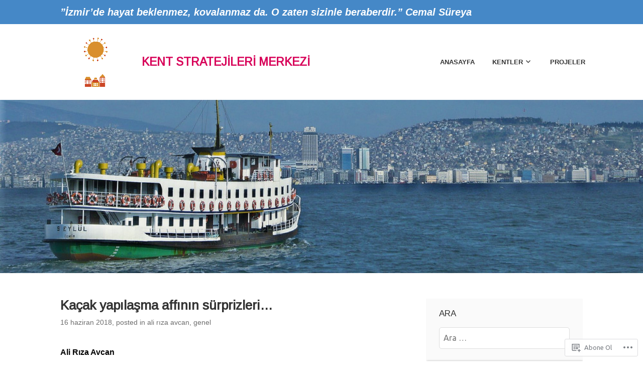

--- FILE ---
content_type: text/html; charset=UTF-8
request_url: https://kentstratejileri.com/tag/imar-affi/
body_size: 26179
content:
<!DOCTYPE html>
<html lang="tr-TR">
<head>
<meta charset="UTF-8">
<meta name="viewport" content="width=device-width, initial-scale=1">
<link rel="profile" href="http://gmpg.org/xfn/11">
<link rel="pingback" href="https://kentstratejileri.com/xmlrpc.php">

<title>İmar Affı &#8211; Kent Stratejileri Merkezi</title>
<script type="text/javascript">
  WebFontConfig = {"google":{"families":["Arimo:r:latin,latin-ext","Ubuntu:r,i,b,bi:latin,latin-ext"]},"api_url":"https:\/\/fonts-api.wp.com\/css"};
  (function() {
    var wf = document.createElement('script');
    wf.src = '/wp-content/plugins/custom-fonts/js/webfont.js';
    wf.type = 'text/javascript';
    wf.async = 'true';
    var s = document.getElementsByTagName('script')[0];
    s.parentNode.insertBefore(wf, s);
	})();
</script><style id="jetpack-custom-fonts-css">.wf-active body, .wf-active button, .wf-active input, .wf-active select, .wf-active textarea{font-family:"Ubuntu",sans-serif}.wf-active h1, .wf-active h2, .wf-active h3, .wf-active h4, .wf-active h5, .wf-active h6{font-weight:400;font-family:"Arimo",sans-serif;font-style:normal}.wf-active h1{font-style:normal;font-weight:400}.wf-active h2{font-style:normal;font-weight:400}.wf-active h3{font-style:normal;font-weight:400}.wf-active h4{font-style:normal;font-weight:400}.wf-active h5{font-style:normal;font-weight:400}.wf-active h6{font-style:normal;font-weight:400}.wf-active .entry-title{font-style:normal;font-weight:400}.wf-active .front-testimonials .hentry .entry-title{font-style:normal;font-weight:400}.wf-active .recent-posts .recent-posts-title{font-weight:400;font-style:normal}.wf-active .recent-posts .entry-title{font-style:normal;font-weight:400}.wf-active .site-title{font-family:"Arimo",sans-serif;font-weight:400;font-style:normal}.wf-active .comment-reply-title, .wf-active .comments-title{font-style:normal;font-weight:400}.wf-active .widget-title{font-style:normal;font-weight:400}.wf-active .site-content .full-width-widget-area .widget-title{font-weight:400;font-style:normal}@media screen and (min-width: 768px){.wf-active .site-title{font-style:normal;font-weight:400}}@media screen and (min-width: 768px){.wf-active .front-testimonials .hentry .entry-title{font-style:normal;font-weight:400}}@media screen and (min-width: 768px){.wf-active .recent-posts .recent-posts-title{font-style:normal;font-weight:400}}@media screen and (min-width: 768px){.wf-active .recent-posts .entry-title{font-style:normal;font-weight:400}}@media screen and (min-width: 768px){.wf-active .entry-title{font-style:normal;font-weight:400}}@media screen and (min-width: 768px){.wf-active .widget-title{font-style:normal;font-weight:400}}@media screen and (min-width: 768px){.wf-active .site-content .full-width-widget-area .widget-title{font-style:normal;font-weight:400}}@media screen and (min-width: 768px){.wf-active .comment-reply-title, .wf-active .comments-title{font-style:normal;font-weight:400}}@media screen and (min-width: 768px){.wf-active h1{font-style:normal;font-weight:400}}@media screen and (min-width: 768px){.wf-active h2{font-style:normal;font-weight:400}}@media screen and (min-width: 768px){.wf-active h3{font-style:normal;font-weight:400}}@media screen and (min-width: 768px){.wf-active h4{font-style:normal;font-weight:400}}@media screen and (min-width: 768px){.wf-active h5{font-style:normal;font-weight:400}}@media screen and (min-width: 768px){.wf-active h6{font-style:normal;font-weight:400}}@media screen and (min-width: 768px){.wf-active .sticking .site-title{font-style:normal;font-weight:400}}</style>
<meta name='robots' content='max-image-preview:large' />

<!-- Async WordPress.com Remote Login -->
<script id="wpcom_remote_login_js">
var wpcom_remote_login_extra_auth = '';
function wpcom_remote_login_remove_dom_node_id( element_id ) {
	var dom_node = document.getElementById( element_id );
	if ( dom_node ) { dom_node.parentNode.removeChild( dom_node ); }
}
function wpcom_remote_login_remove_dom_node_classes( class_name ) {
	var dom_nodes = document.querySelectorAll( '.' + class_name );
	for ( var i = 0; i < dom_nodes.length; i++ ) {
		dom_nodes[ i ].parentNode.removeChild( dom_nodes[ i ] );
	}
}
function wpcom_remote_login_final_cleanup() {
	wpcom_remote_login_remove_dom_node_classes( "wpcom_remote_login_msg" );
	wpcom_remote_login_remove_dom_node_id( "wpcom_remote_login_key" );
	wpcom_remote_login_remove_dom_node_id( "wpcom_remote_login_validate" );
	wpcom_remote_login_remove_dom_node_id( "wpcom_remote_login_js" );
	wpcom_remote_login_remove_dom_node_id( "wpcom_request_access_iframe" );
	wpcom_remote_login_remove_dom_node_id( "wpcom_request_access_styles" );
}

// Watch for messages back from the remote login
window.addEventListener( "message", function( e ) {
	if ( e.origin === "https://r-login.wordpress.com" ) {
		var data = {};
		try {
			data = JSON.parse( e.data );
		} catch( e ) {
			wpcom_remote_login_final_cleanup();
			return;
		}

		if ( data.msg === 'LOGIN' ) {
			// Clean up the login check iframe
			wpcom_remote_login_remove_dom_node_id( "wpcom_remote_login_key" );

			var id_regex = new RegExp( /^[0-9]+$/ );
			var token_regex = new RegExp( /^.*|.*|.*$/ );
			if (
				token_regex.test( data.token )
				&& id_regex.test( data.wpcomid )
			) {
				// We have everything we need to ask for a login
				var script = document.createElement( "script" );
				script.setAttribute( "id", "wpcom_remote_login_validate" );
				script.src = '/remote-login.php?wpcom_remote_login=validate'
					+ '&wpcomid=' + data.wpcomid
					+ '&token=' + encodeURIComponent( data.token )
					+ '&host=' + window.location.protocol
					+ '//' + window.location.hostname
					+ '&postid=51227'
					+ '&is_singular=';
				document.body.appendChild( script );
			}

			return;
		}

		// Safari ITP, not logged in, so redirect
		if ( data.msg === 'LOGIN-REDIRECT' ) {
			window.location = 'https://wordpress.com/log-in?redirect_to=' + window.location.href;
			return;
		}

		// Safari ITP, storage access failed, remove the request
		if ( data.msg === 'LOGIN-REMOVE' ) {
			var css_zap = 'html { -webkit-transition: margin-top 1s; transition: margin-top 1s; } /* 9001 */ html { margin-top: 0 !important; } * html body { margin-top: 0 !important; } @media screen and ( max-width: 782px ) { html { margin-top: 0 !important; } * html body { margin-top: 0 !important; } }';
			var style_zap = document.createElement( 'style' );
			style_zap.type = 'text/css';
			style_zap.appendChild( document.createTextNode( css_zap ) );
			document.body.appendChild( style_zap );

			var e = document.getElementById( 'wpcom_request_access_iframe' );
			e.parentNode.removeChild( e );

			document.cookie = 'wordpress_com_login_access=denied; path=/; max-age=31536000';

			return;
		}

		// Safari ITP
		if ( data.msg === 'REQUEST_ACCESS' ) {
			console.log( 'request access: safari' );

			// Check ITP iframe enable/disable knob
			if ( wpcom_remote_login_extra_auth !== 'safari_itp_iframe' ) {
				return;
			}

			// If we are in a "private window" there is no ITP.
			var private_window = false;
			try {
				var opendb = window.openDatabase( null, null, null, null );
			} catch( e ) {
				private_window = true;
			}

			if ( private_window ) {
				console.log( 'private window' );
				return;
			}

			var iframe = document.createElement( 'iframe' );
			iframe.id = 'wpcom_request_access_iframe';
			iframe.setAttribute( 'scrolling', 'no' );
			iframe.setAttribute( 'sandbox', 'allow-storage-access-by-user-activation allow-scripts allow-same-origin allow-top-navigation-by-user-activation' );
			iframe.src = 'https://r-login.wordpress.com/remote-login.php?wpcom_remote_login=request_access&origin=' + encodeURIComponent( data.origin ) + '&wpcomid=' + encodeURIComponent( data.wpcomid );

			var css = 'html { -webkit-transition: margin-top 1s; transition: margin-top 1s; } /* 9001 */ html { margin-top: 46px !important; } * html body { margin-top: 46px !important; } @media screen and ( max-width: 660px ) { html { margin-top: 71px !important; } * html body { margin-top: 71px !important; } #wpcom_request_access_iframe { display: block; height: 71px !important; } } #wpcom_request_access_iframe { border: 0px; height: 46px; position: fixed; top: 0; left: 0; width: 100%; min-width: 100%; z-index: 99999; background: #23282d; } ';

			var style = document.createElement( 'style' );
			style.type = 'text/css';
			style.id = 'wpcom_request_access_styles';
			style.appendChild( document.createTextNode( css ) );
			document.body.appendChild( style );

			document.body.appendChild( iframe );
		}

		if ( data.msg === 'DONE' ) {
			wpcom_remote_login_final_cleanup();
		}
	}
}, false );

// Inject the remote login iframe after the page has had a chance to load
// more critical resources
window.addEventListener( "DOMContentLoaded", function( e ) {
	var iframe = document.createElement( "iframe" );
	iframe.style.display = "none";
	iframe.setAttribute( "scrolling", "no" );
	iframe.setAttribute( "id", "wpcom_remote_login_key" );
	iframe.src = "https://r-login.wordpress.com/remote-login.php"
		+ "?wpcom_remote_login=key"
		+ "&origin=aHR0cHM6Ly9rZW50c3RyYXRlamlsZXJpLmNvbQ%3D%3D"
		+ "&wpcomid=113867296"
		+ "&time=" + Math.floor( Date.now() / 1000 );
	document.body.appendChild( iframe );
}, false );
</script>
<link rel='dns-prefetch' href='//s0.wp.com' />
<link rel="alternate" type="application/rss+xml" title="Kent Stratejileri Merkezi &raquo; Beslemesi" href="https://kentstratejileri.com/feed/" />
<link rel="alternate" type="application/rss+xml" title="Kent Stratejileri Merkezi &raquo; Yorum Beslemesi" href="https://kentstratejileri.com/comments/feed/" />
<link rel="alternate" type="application/rss+xml" title="Kent Stratejileri Merkezi &raquo; İmar Affı Etiket Beslemesi" href="https://kentstratejileri.com/tag/imar-affi/feed/" />
	<script type="text/javascript">
		/* <![CDATA[ */
		function addLoadEvent(func) {
			var oldonload = window.onload;
			if (typeof window.onload != 'function') {
				window.onload = func;
			} else {
				window.onload = function () {
					oldonload();
					func();
				}
			}
		}
		/* ]]> */
	</script>
	<style id='wp-emoji-styles-inline-css'>

	img.wp-smiley, img.emoji {
		display: inline !important;
		border: none !important;
		box-shadow: none !important;
		height: 1em !important;
		width: 1em !important;
		margin: 0 0.07em !important;
		vertical-align: -0.1em !important;
		background: none !important;
		padding: 0 !important;
	}
/*# sourceURL=wp-emoji-styles-inline-css */
</style>
<link crossorigin='anonymous' rel='stylesheet' id='all-css-2-1' href='/wp-content/plugins/gutenberg-core/v22.4.0/build/styles/block-library/style.min.css?m=1768935615i&cssminify=yes' type='text/css' media='all' />
<style id='wp-block-library-inline-css'>
.has-text-align-justify {
	text-align:justify;
}
.has-text-align-justify{text-align:justify;}

/*# sourceURL=wp-block-library-inline-css */
</style><style id='global-styles-inline-css'>
:root{--wp--preset--aspect-ratio--square: 1;--wp--preset--aspect-ratio--4-3: 4/3;--wp--preset--aspect-ratio--3-4: 3/4;--wp--preset--aspect-ratio--3-2: 3/2;--wp--preset--aspect-ratio--2-3: 2/3;--wp--preset--aspect-ratio--16-9: 16/9;--wp--preset--aspect-ratio--9-16: 9/16;--wp--preset--color--black: #333333;--wp--preset--color--cyan-bluish-gray: #abb8c3;--wp--preset--color--white: #ffffff;--wp--preset--color--pale-pink: #f78da7;--wp--preset--color--vivid-red: #cf2e2e;--wp--preset--color--luminous-vivid-orange: #ff6900;--wp--preset--color--luminous-vivid-amber: #fcb900;--wp--preset--color--light-green-cyan: #7bdcb5;--wp--preset--color--vivid-green-cyan: #00d084;--wp--preset--color--pale-cyan-blue: #8ed1fc;--wp--preset--color--vivid-cyan-blue: #0693e3;--wp--preset--color--vivid-purple: #9b51e0;--wp--preset--color--medium-gray: #999999;--wp--preset--color--light-gray: #dddddd;--wp--preset--color--purple: #6636cc;--wp--preset--color--dark-purple: #471e9e;--wp--preset--color--green: #85cc36;--wp--preset--color--dark-green: #609d1b;--wp--preset--gradient--vivid-cyan-blue-to-vivid-purple: linear-gradient(135deg,rgb(6,147,227) 0%,rgb(155,81,224) 100%);--wp--preset--gradient--light-green-cyan-to-vivid-green-cyan: linear-gradient(135deg,rgb(122,220,180) 0%,rgb(0,208,130) 100%);--wp--preset--gradient--luminous-vivid-amber-to-luminous-vivid-orange: linear-gradient(135deg,rgb(252,185,0) 0%,rgb(255,105,0) 100%);--wp--preset--gradient--luminous-vivid-orange-to-vivid-red: linear-gradient(135deg,rgb(255,105,0) 0%,rgb(207,46,46) 100%);--wp--preset--gradient--very-light-gray-to-cyan-bluish-gray: linear-gradient(135deg,rgb(238,238,238) 0%,rgb(169,184,195) 100%);--wp--preset--gradient--cool-to-warm-spectrum: linear-gradient(135deg,rgb(74,234,220) 0%,rgb(151,120,209) 20%,rgb(207,42,186) 40%,rgb(238,44,130) 60%,rgb(251,105,98) 80%,rgb(254,248,76) 100%);--wp--preset--gradient--blush-light-purple: linear-gradient(135deg,rgb(255,206,236) 0%,rgb(152,150,240) 100%);--wp--preset--gradient--blush-bordeaux: linear-gradient(135deg,rgb(254,205,165) 0%,rgb(254,45,45) 50%,rgb(107,0,62) 100%);--wp--preset--gradient--luminous-dusk: linear-gradient(135deg,rgb(255,203,112) 0%,rgb(199,81,192) 50%,rgb(65,88,208) 100%);--wp--preset--gradient--pale-ocean: linear-gradient(135deg,rgb(255,245,203) 0%,rgb(182,227,212) 50%,rgb(51,167,181) 100%);--wp--preset--gradient--electric-grass: linear-gradient(135deg,rgb(202,248,128) 0%,rgb(113,206,126) 100%);--wp--preset--gradient--midnight: linear-gradient(135deg,rgb(2,3,129) 0%,rgb(40,116,252) 100%);--wp--preset--font-size--small: 13px;--wp--preset--font-size--medium: 20px;--wp--preset--font-size--large: 36px;--wp--preset--font-size--x-large: 42px;--wp--preset--font-family--albert-sans: 'Albert Sans', sans-serif;--wp--preset--font-family--alegreya: Alegreya, serif;--wp--preset--font-family--arvo: Arvo, serif;--wp--preset--font-family--bodoni-moda: 'Bodoni Moda', serif;--wp--preset--font-family--bricolage-grotesque: 'Bricolage Grotesque', sans-serif;--wp--preset--font-family--cabin: Cabin, sans-serif;--wp--preset--font-family--chivo: Chivo, sans-serif;--wp--preset--font-family--commissioner: Commissioner, sans-serif;--wp--preset--font-family--cormorant: Cormorant, serif;--wp--preset--font-family--courier-prime: 'Courier Prime', monospace;--wp--preset--font-family--crimson-pro: 'Crimson Pro', serif;--wp--preset--font-family--dm-mono: 'DM Mono', monospace;--wp--preset--font-family--dm-sans: 'DM Sans', sans-serif;--wp--preset--font-family--dm-serif-display: 'DM Serif Display', serif;--wp--preset--font-family--domine: Domine, serif;--wp--preset--font-family--eb-garamond: 'EB Garamond', serif;--wp--preset--font-family--epilogue: Epilogue, sans-serif;--wp--preset--font-family--fahkwang: Fahkwang, sans-serif;--wp--preset--font-family--figtree: Figtree, sans-serif;--wp--preset--font-family--fira-sans: 'Fira Sans', sans-serif;--wp--preset--font-family--fjalla-one: 'Fjalla One', sans-serif;--wp--preset--font-family--fraunces: Fraunces, serif;--wp--preset--font-family--gabarito: Gabarito, system-ui;--wp--preset--font-family--ibm-plex-mono: 'IBM Plex Mono', monospace;--wp--preset--font-family--ibm-plex-sans: 'IBM Plex Sans', sans-serif;--wp--preset--font-family--ibarra-real-nova: 'Ibarra Real Nova', serif;--wp--preset--font-family--instrument-serif: 'Instrument Serif', serif;--wp--preset--font-family--inter: Inter, sans-serif;--wp--preset--font-family--josefin-sans: 'Josefin Sans', sans-serif;--wp--preset--font-family--jost: Jost, sans-serif;--wp--preset--font-family--libre-baskerville: 'Libre Baskerville', serif;--wp--preset--font-family--libre-franklin: 'Libre Franklin', sans-serif;--wp--preset--font-family--literata: Literata, serif;--wp--preset--font-family--lora: Lora, serif;--wp--preset--font-family--merriweather: Merriweather, serif;--wp--preset--font-family--montserrat: Montserrat, sans-serif;--wp--preset--font-family--newsreader: Newsreader, serif;--wp--preset--font-family--noto-sans-mono: 'Noto Sans Mono', sans-serif;--wp--preset--font-family--nunito: Nunito, sans-serif;--wp--preset--font-family--open-sans: 'Open Sans', sans-serif;--wp--preset--font-family--overpass: Overpass, sans-serif;--wp--preset--font-family--pt-serif: 'PT Serif', serif;--wp--preset--font-family--petrona: Petrona, serif;--wp--preset--font-family--piazzolla: Piazzolla, serif;--wp--preset--font-family--playfair-display: 'Playfair Display', serif;--wp--preset--font-family--plus-jakarta-sans: 'Plus Jakarta Sans', sans-serif;--wp--preset--font-family--poppins: Poppins, sans-serif;--wp--preset--font-family--raleway: Raleway, sans-serif;--wp--preset--font-family--roboto: Roboto, sans-serif;--wp--preset--font-family--roboto-slab: 'Roboto Slab', serif;--wp--preset--font-family--rubik: Rubik, sans-serif;--wp--preset--font-family--rufina: Rufina, serif;--wp--preset--font-family--sora: Sora, sans-serif;--wp--preset--font-family--source-sans-3: 'Source Sans 3', sans-serif;--wp--preset--font-family--source-serif-4: 'Source Serif 4', serif;--wp--preset--font-family--space-mono: 'Space Mono', monospace;--wp--preset--font-family--syne: Syne, sans-serif;--wp--preset--font-family--texturina: Texturina, serif;--wp--preset--font-family--urbanist: Urbanist, sans-serif;--wp--preset--font-family--work-sans: 'Work Sans', sans-serif;--wp--preset--spacing--20: 0.44rem;--wp--preset--spacing--30: 0.67rem;--wp--preset--spacing--40: 1rem;--wp--preset--spacing--50: 1.5rem;--wp--preset--spacing--60: 2.25rem;--wp--preset--spacing--70: 3.38rem;--wp--preset--spacing--80: 5.06rem;--wp--preset--shadow--natural: 6px 6px 9px rgba(0, 0, 0, 0.2);--wp--preset--shadow--deep: 12px 12px 50px rgba(0, 0, 0, 0.4);--wp--preset--shadow--sharp: 6px 6px 0px rgba(0, 0, 0, 0.2);--wp--preset--shadow--outlined: 6px 6px 0px -3px rgb(255, 255, 255), 6px 6px rgb(0, 0, 0);--wp--preset--shadow--crisp: 6px 6px 0px rgb(0, 0, 0);}:where(body) { margin: 0; }:where(.is-layout-flex){gap: 0.5em;}:where(.is-layout-grid){gap: 0.5em;}body .is-layout-flex{display: flex;}.is-layout-flex{flex-wrap: wrap;align-items: center;}.is-layout-flex > :is(*, div){margin: 0;}body .is-layout-grid{display: grid;}.is-layout-grid > :is(*, div){margin: 0;}body{padding-top: 0px;padding-right: 0px;padding-bottom: 0px;padding-left: 0px;}:root :where(.wp-element-button, .wp-block-button__link){background-color: #32373c;border-width: 0;color: #fff;font-family: inherit;font-size: inherit;font-style: inherit;font-weight: inherit;letter-spacing: inherit;line-height: inherit;padding-top: calc(0.667em + 2px);padding-right: calc(1.333em + 2px);padding-bottom: calc(0.667em + 2px);padding-left: calc(1.333em + 2px);text-decoration: none;text-transform: inherit;}.has-black-color{color: var(--wp--preset--color--black) !important;}.has-cyan-bluish-gray-color{color: var(--wp--preset--color--cyan-bluish-gray) !important;}.has-white-color{color: var(--wp--preset--color--white) !important;}.has-pale-pink-color{color: var(--wp--preset--color--pale-pink) !important;}.has-vivid-red-color{color: var(--wp--preset--color--vivid-red) !important;}.has-luminous-vivid-orange-color{color: var(--wp--preset--color--luminous-vivid-orange) !important;}.has-luminous-vivid-amber-color{color: var(--wp--preset--color--luminous-vivid-amber) !important;}.has-light-green-cyan-color{color: var(--wp--preset--color--light-green-cyan) !important;}.has-vivid-green-cyan-color{color: var(--wp--preset--color--vivid-green-cyan) !important;}.has-pale-cyan-blue-color{color: var(--wp--preset--color--pale-cyan-blue) !important;}.has-vivid-cyan-blue-color{color: var(--wp--preset--color--vivid-cyan-blue) !important;}.has-vivid-purple-color{color: var(--wp--preset--color--vivid-purple) !important;}.has-medium-gray-color{color: var(--wp--preset--color--medium-gray) !important;}.has-light-gray-color{color: var(--wp--preset--color--light-gray) !important;}.has-purple-color{color: var(--wp--preset--color--purple) !important;}.has-dark-purple-color{color: var(--wp--preset--color--dark-purple) !important;}.has-green-color{color: var(--wp--preset--color--green) !important;}.has-dark-green-color{color: var(--wp--preset--color--dark-green) !important;}.has-black-background-color{background-color: var(--wp--preset--color--black) !important;}.has-cyan-bluish-gray-background-color{background-color: var(--wp--preset--color--cyan-bluish-gray) !important;}.has-white-background-color{background-color: var(--wp--preset--color--white) !important;}.has-pale-pink-background-color{background-color: var(--wp--preset--color--pale-pink) !important;}.has-vivid-red-background-color{background-color: var(--wp--preset--color--vivid-red) !important;}.has-luminous-vivid-orange-background-color{background-color: var(--wp--preset--color--luminous-vivid-orange) !important;}.has-luminous-vivid-amber-background-color{background-color: var(--wp--preset--color--luminous-vivid-amber) !important;}.has-light-green-cyan-background-color{background-color: var(--wp--preset--color--light-green-cyan) !important;}.has-vivid-green-cyan-background-color{background-color: var(--wp--preset--color--vivid-green-cyan) !important;}.has-pale-cyan-blue-background-color{background-color: var(--wp--preset--color--pale-cyan-blue) !important;}.has-vivid-cyan-blue-background-color{background-color: var(--wp--preset--color--vivid-cyan-blue) !important;}.has-vivid-purple-background-color{background-color: var(--wp--preset--color--vivid-purple) !important;}.has-medium-gray-background-color{background-color: var(--wp--preset--color--medium-gray) !important;}.has-light-gray-background-color{background-color: var(--wp--preset--color--light-gray) !important;}.has-purple-background-color{background-color: var(--wp--preset--color--purple) !important;}.has-dark-purple-background-color{background-color: var(--wp--preset--color--dark-purple) !important;}.has-green-background-color{background-color: var(--wp--preset--color--green) !important;}.has-dark-green-background-color{background-color: var(--wp--preset--color--dark-green) !important;}.has-black-border-color{border-color: var(--wp--preset--color--black) !important;}.has-cyan-bluish-gray-border-color{border-color: var(--wp--preset--color--cyan-bluish-gray) !important;}.has-white-border-color{border-color: var(--wp--preset--color--white) !important;}.has-pale-pink-border-color{border-color: var(--wp--preset--color--pale-pink) !important;}.has-vivid-red-border-color{border-color: var(--wp--preset--color--vivid-red) !important;}.has-luminous-vivid-orange-border-color{border-color: var(--wp--preset--color--luminous-vivid-orange) !important;}.has-luminous-vivid-amber-border-color{border-color: var(--wp--preset--color--luminous-vivid-amber) !important;}.has-light-green-cyan-border-color{border-color: var(--wp--preset--color--light-green-cyan) !important;}.has-vivid-green-cyan-border-color{border-color: var(--wp--preset--color--vivid-green-cyan) !important;}.has-pale-cyan-blue-border-color{border-color: var(--wp--preset--color--pale-cyan-blue) !important;}.has-vivid-cyan-blue-border-color{border-color: var(--wp--preset--color--vivid-cyan-blue) !important;}.has-vivid-purple-border-color{border-color: var(--wp--preset--color--vivid-purple) !important;}.has-medium-gray-border-color{border-color: var(--wp--preset--color--medium-gray) !important;}.has-light-gray-border-color{border-color: var(--wp--preset--color--light-gray) !important;}.has-purple-border-color{border-color: var(--wp--preset--color--purple) !important;}.has-dark-purple-border-color{border-color: var(--wp--preset--color--dark-purple) !important;}.has-green-border-color{border-color: var(--wp--preset--color--green) !important;}.has-dark-green-border-color{border-color: var(--wp--preset--color--dark-green) !important;}.has-vivid-cyan-blue-to-vivid-purple-gradient-background{background: var(--wp--preset--gradient--vivid-cyan-blue-to-vivid-purple) !important;}.has-light-green-cyan-to-vivid-green-cyan-gradient-background{background: var(--wp--preset--gradient--light-green-cyan-to-vivid-green-cyan) !important;}.has-luminous-vivid-amber-to-luminous-vivid-orange-gradient-background{background: var(--wp--preset--gradient--luminous-vivid-amber-to-luminous-vivid-orange) !important;}.has-luminous-vivid-orange-to-vivid-red-gradient-background{background: var(--wp--preset--gradient--luminous-vivid-orange-to-vivid-red) !important;}.has-very-light-gray-to-cyan-bluish-gray-gradient-background{background: var(--wp--preset--gradient--very-light-gray-to-cyan-bluish-gray) !important;}.has-cool-to-warm-spectrum-gradient-background{background: var(--wp--preset--gradient--cool-to-warm-spectrum) !important;}.has-blush-light-purple-gradient-background{background: var(--wp--preset--gradient--blush-light-purple) !important;}.has-blush-bordeaux-gradient-background{background: var(--wp--preset--gradient--blush-bordeaux) !important;}.has-luminous-dusk-gradient-background{background: var(--wp--preset--gradient--luminous-dusk) !important;}.has-pale-ocean-gradient-background{background: var(--wp--preset--gradient--pale-ocean) !important;}.has-electric-grass-gradient-background{background: var(--wp--preset--gradient--electric-grass) !important;}.has-midnight-gradient-background{background: var(--wp--preset--gradient--midnight) !important;}.has-small-font-size{font-size: var(--wp--preset--font-size--small) !important;}.has-medium-font-size{font-size: var(--wp--preset--font-size--medium) !important;}.has-large-font-size{font-size: var(--wp--preset--font-size--large) !important;}.has-x-large-font-size{font-size: var(--wp--preset--font-size--x-large) !important;}.has-albert-sans-font-family{font-family: var(--wp--preset--font-family--albert-sans) !important;}.has-alegreya-font-family{font-family: var(--wp--preset--font-family--alegreya) !important;}.has-arvo-font-family{font-family: var(--wp--preset--font-family--arvo) !important;}.has-bodoni-moda-font-family{font-family: var(--wp--preset--font-family--bodoni-moda) !important;}.has-bricolage-grotesque-font-family{font-family: var(--wp--preset--font-family--bricolage-grotesque) !important;}.has-cabin-font-family{font-family: var(--wp--preset--font-family--cabin) !important;}.has-chivo-font-family{font-family: var(--wp--preset--font-family--chivo) !important;}.has-commissioner-font-family{font-family: var(--wp--preset--font-family--commissioner) !important;}.has-cormorant-font-family{font-family: var(--wp--preset--font-family--cormorant) !important;}.has-courier-prime-font-family{font-family: var(--wp--preset--font-family--courier-prime) !important;}.has-crimson-pro-font-family{font-family: var(--wp--preset--font-family--crimson-pro) !important;}.has-dm-mono-font-family{font-family: var(--wp--preset--font-family--dm-mono) !important;}.has-dm-sans-font-family{font-family: var(--wp--preset--font-family--dm-sans) !important;}.has-dm-serif-display-font-family{font-family: var(--wp--preset--font-family--dm-serif-display) !important;}.has-domine-font-family{font-family: var(--wp--preset--font-family--domine) !important;}.has-eb-garamond-font-family{font-family: var(--wp--preset--font-family--eb-garamond) !important;}.has-epilogue-font-family{font-family: var(--wp--preset--font-family--epilogue) !important;}.has-fahkwang-font-family{font-family: var(--wp--preset--font-family--fahkwang) !important;}.has-figtree-font-family{font-family: var(--wp--preset--font-family--figtree) !important;}.has-fira-sans-font-family{font-family: var(--wp--preset--font-family--fira-sans) !important;}.has-fjalla-one-font-family{font-family: var(--wp--preset--font-family--fjalla-one) !important;}.has-fraunces-font-family{font-family: var(--wp--preset--font-family--fraunces) !important;}.has-gabarito-font-family{font-family: var(--wp--preset--font-family--gabarito) !important;}.has-ibm-plex-mono-font-family{font-family: var(--wp--preset--font-family--ibm-plex-mono) !important;}.has-ibm-plex-sans-font-family{font-family: var(--wp--preset--font-family--ibm-plex-sans) !important;}.has-ibarra-real-nova-font-family{font-family: var(--wp--preset--font-family--ibarra-real-nova) !important;}.has-instrument-serif-font-family{font-family: var(--wp--preset--font-family--instrument-serif) !important;}.has-inter-font-family{font-family: var(--wp--preset--font-family--inter) !important;}.has-josefin-sans-font-family{font-family: var(--wp--preset--font-family--josefin-sans) !important;}.has-jost-font-family{font-family: var(--wp--preset--font-family--jost) !important;}.has-libre-baskerville-font-family{font-family: var(--wp--preset--font-family--libre-baskerville) !important;}.has-libre-franklin-font-family{font-family: var(--wp--preset--font-family--libre-franklin) !important;}.has-literata-font-family{font-family: var(--wp--preset--font-family--literata) !important;}.has-lora-font-family{font-family: var(--wp--preset--font-family--lora) !important;}.has-merriweather-font-family{font-family: var(--wp--preset--font-family--merriweather) !important;}.has-montserrat-font-family{font-family: var(--wp--preset--font-family--montserrat) !important;}.has-newsreader-font-family{font-family: var(--wp--preset--font-family--newsreader) !important;}.has-noto-sans-mono-font-family{font-family: var(--wp--preset--font-family--noto-sans-mono) !important;}.has-nunito-font-family{font-family: var(--wp--preset--font-family--nunito) !important;}.has-open-sans-font-family{font-family: var(--wp--preset--font-family--open-sans) !important;}.has-overpass-font-family{font-family: var(--wp--preset--font-family--overpass) !important;}.has-pt-serif-font-family{font-family: var(--wp--preset--font-family--pt-serif) !important;}.has-petrona-font-family{font-family: var(--wp--preset--font-family--petrona) !important;}.has-piazzolla-font-family{font-family: var(--wp--preset--font-family--piazzolla) !important;}.has-playfair-display-font-family{font-family: var(--wp--preset--font-family--playfair-display) !important;}.has-plus-jakarta-sans-font-family{font-family: var(--wp--preset--font-family--plus-jakarta-sans) !important;}.has-poppins-font-family{font-family: var(--wp--preset--font-family--poppins) !important;}.has-raleway-font-family{font-family: var(--wp--preset--font-family--raleway) !important;}.has-roboto-font-family{font-family: var(--wp--preset--font-family--roboto) !important;}.has-roboto-slab-font-family{font-family: var(--wp--preset--font-family--roboto-slab) !important;}.has-rubik-font-family{font-family: var(--wp--preset--font-family--rubik) !important;}.has-rufina-font-family{font-family: var(--wp--preset--font-family--rufina) !important;}.has-sora-font-family{font-family: var(--wp--preset--font-family--sora) !important;}.has-source-sans-3-font-family{font-family: var(--wp--preset--font-family--source-sans-3) !important;}.has-source-serif-4-font-family{font-family: var(--wp--preset--font-family--source-serif-4) !important;}.has-space-mono-font-family{font-family: var(--wp--preset--font-family--space-mono) !important;}.has-syne-font-family{font-family: var(--wp--preset--font-family--syne) !important;}.has-texturina-font-family{font-family: var(--wp--preset--font-family--texturina) !important;}.has-urbanist-font-family{font-family: var(--wp--preset--font-family--urbanist) !important;}.has-work-sans-font-family{font-family: var(--wp--preset--font-family--work-sans) !important;}
/*# sourceURL=global-styles-inline-css */
</style>

<style id='classic-theme-styles-inline-css'>
.wp-block-button__link{background-color:#32373c;border-radius:9999px;box-shadow:none;color:#fff;font-size:1.125em;padding:calc(.667em + 2px) calc(1.333em + 2px);text-decoration:none}.wp-block-file__button{background:#32373c;color:#fff}.wp-block-accordion-heading{margin:0}.wp-block-accordion-heading__toggle{background-color:inherit!important;color:inherit!important}.wp-block-accordion-heading__toggle:not(:focus-visible){outline:none}.wp-block-accordion-heading__toggle:focus,.wp-block-accordion-heading__toggle:hover{background-color:inherit!important;border:none;box-shadow:none;color:inherit;padding:var(--wp--preset--spacing--20,1em) 0;text-decoration:none}.wp-block-accordion-heading__toggle:focus-visible{outline:auto;outline-offset:0}
/*# sourceURL=/wp-content/plugins/gutenberg-core/v22.4.0/build/styles/block-library/classic.min.css */
</style>
<link crossorigin='anonymous' rel='stylesheet' id='all-css-4-1' href='/_static/??-eJyNj+FuwjAMhF9orlXWCf6gPcqUBi8LjZMoTkC8PS5MWyVQxZ/Itu673OE5g02xUqyYQ3M+Cto0hmQnwU3X77oexHMOBIVO3YAHL/VPAVIvgTor8oYLI27w71VI75xNnRVMB28oEKtsDTtnZWAccyER0Jd9Y6g/CsoDdz9jbiNOprRo8HmsR929xVqQI9Vs7PS7I6cU8ctHi44iFa+EPB9f+H22uSWFW921GIU0qtPRoaoW6xrkKIEWNNVr6OUC38H4MqOfvO+3H++b3bDth+MVL7zEPA==&cssminify=yes' type='text/css' media='all' />
<style id='jetpack-global-styles-frontend-style-inline-css'>
:root { --font-headings: unset; --font-base: unset; --font-headings-default: -apple-system,BlinkMacSystemFont,"Segoe UI",Roboto,Oxygen-Sans,Ubuntu,Cantarell,"Helvetica Neue",sans-serif; --font-base-default: -apple-system,BlinkMacSystemFont,"Segoe UI",Roboto,Oxygen-Sans,Ubuntu,Cantarell,"Helvetica Neue",sans-serif;}
/*# sourceURL=jetpack-global-styles-frontend-style-inline-css */
</style>
<link crossorigin='anonymous' rel='stylesheet' id='all-css-6-1' href='/wp-content/themes/h4/global.css?m=1420737423i&cssminify=yes' type='text/css' media='all' />
<script type="text/javascript" id="wpcom-actionbar-placeholder-js-extra">
/* <![CDATA[ */
var actionbardata = {"siteID":"113867296","postID":"0","siteURL":"https://kentstratejileri.com","xhrURL":"https://kentstratejileri.com/wp-admin/admin-ajax.php","nonce":"ac23cf401e","isLoggedIn":"","statusMessage":"","subsEmailDefault":"instantly","proxyScriptUrl":"https://s0.wp.com/wp-content/js/wpcom-proxy-request.js?m=1513050504i&amp;ver=20211021","i18n":{"followedText":"Bu sitedeki yeni yaz\u0131lar art\u0131k size ait \u003Ca href=\"https://wordpress.com/reader\"\u003EOkuyucu\u003C/a\u003E i\u00e7inde g\u00f6r\u00fcnecektir","foldBar":"Bu \u015feridi gizle","unfoldBar":"Bu \u015feridi geni\u015flet","shortLinkCopied":"K\u0131sa ba\u011flant\u0131 panoya kopyaland\u0131."}};
//# sourceURL=wpcom-actionbar-placeholder-js-extra
/* ]]> */
</script>
<script type="text/javascript" id="jetpack-mu-wpcom-settings-js-before">
/* <![CDATA[ */
var JETPACK_MU_WPCOM_SETTINGS = {"assetsUrl":"https://s0.wp.com/wp-content/mu-plugins/jetpack-mu-wpcom-plugin/moon/jetpack_vendor/automattic/jetpack-mu-wpcom/src/build/"};
//# sourceURL=jetpack-mu-wpcom-settings-js-before
/* ]]> */
</script>
<script crossorigin='anonymous' type='text/javascript'  src='/wp-content/js/rlt-proxy.js?m=1720530689i'></script>
<script type="text/javascript" id="rlt-proxy-js-after">
/* <![CDATA[ */
	rltInitialize( {"token":null,"iframeOrigins":["https:\/\/widgets.wp.com"]} );
//# sourceURL=rlt-proxy-js-after
/* ]]> */
</script>
<link rel="EditURI" type="application/rsd+xml" title="RSD" href="https://kentstratejileri.wordpress.com/xmlrpc.php?rsd" />
<meta name="generator" content="WordPress.com" />

<!-- Jetpack Open Graph Tags -->
<meta property="og:type" content="website" />
<meta property="og:title" content="İmar Affı &#8211; Kent Stratejileri Merkezi" />
<meta property="og:url" content="https://kentstratejileri.com/tag/imar-affi/" />
<meta property="og:site_name" content="Kent Stratejileri Merkezi" />
<meta property="og:image" content="https://kentstratejileri.com/wp-content/uploads/2016/07/kent-02-copy.gif" />
<meta property="og:image:width" content="480" />
<meta property="og:image:height" content="320" />
<meta property="og:image:alt" content="" />
<meta property="og:locale" content="tr_TR" />
<meta name="twitter:creator" content="@KentStrateji" />

<!-- End Jetpack Open Graph Tags -->
<link rel="shortcut icon" type="image/x-icon" href="https://s0.wp.com/i/favicon.ico?m=1713425267i" sizes="16x16 24x24 32x32 48x48" />
<link rel="icon" type="image/x-icon" href="https://s0.wp.com/i/favicon.ico?m=1713425267i" sizes="16x16 24x24 32x32 48x48" />
<link rel="apple-touch-icon" href="https://s0.wp.com/i/webclip.png?m=1713868326i" />
<link rel="search" type="application/opensearchdescription+xml" href="https://kentstratejileri.com/osd.xml" title="Kent Stratejileri Merkezi" />
<link rel="search" type="application/opensearchdescription+xml" href="https://s1.wp.com/opensearch.xml" title="WordPress.com" />
<style type="text/css">.recentcomments a{display:inline !important;padding:0 !important;margin:0 !important;}</style>		<style type="text/css">
			.recentcomments a {
				display: inline !important;
				padding: 0 !important;
				margin: 0 !important;
			}

			table.recentcommentsavatartop img.avatar, table.recentcommentsavatarend img.avatar {
				border: 0px;
				margin: 0;
			}

			table.recentcommentsavatartop a, table.recentcommentsavatarend a {
				border: 0px !important;
				background-color: transparent !important;
			}

			td.recentcommentsavatarend, td.recentcommentsavatartop {
				padding: 0px 0px 1px 0px;
				margin: 0px;
			}

			td.recentcommentstextend {
				border: none !important;
				padding: 0px 0px 2px 10px;
			}

			.rtl td.recentcommentstextend {
				padding: 0px 10px 2px 0px;
			}

			td.recentcommentstexttop {
				border: none;
				padding: 0px 0px 0px 10px;
			}

			.rtl td.recentcommentstexttop {
				padding: 0px 10px 0px 0px;
			}
		</style>
		<meta name="description" content="İmar Affı hakkında Kent Stratejileri tarafından yazılan gönderiler" />
<style type="text/css" id="custom-colors-css">	@media screen and ( max-width: 767px ) {
		.main-navigation ul ul {
			background-color: transparent !important;
		}
		.main-navigation ul ul a {
			color: inherit !important;
		}
	}
.header-widget-area,
			.header-widget-area #infinite-handle span,
			.header-widget-area .button,
			.header-widget-area a,
			.header-widget-area a:visited,
			.header-widget-area a:hover,
			.header-widget-area a:focus,
			.header-widget-area button,
			.header-widget-area input[type="button"],
			.header-widget-area input[type="reset"],
			.header-widget-area input[type="submit"] { color: #7F7F7F;}
.header-widget-area .button,
			.header-widget-area button,
			.header-widget-area input[type="button"],
			.header-widget-area input[type="reset"],
			.header-widget-area input[type="submit"] { border-color: #7F7F7F;}
.header-widget-area .widget-title,
			.header-widget-area .widget-title a,
			.header-widget-area .widget-title a:visited { color: #7F7F7F;}
.main-navigation ul ul a,
			.main-navigation ul ul a:focus,
			.main-navigation ul ul a:hover,
			.main-navigation ul ul a:visited,
			.main-navigation ul ul a:visited:focus,
			.main-navigation ul ul a:visited:hover,
			.footer-widgets-wrapper,
			.footer-widgets-wrapper a,
			.footer-widgets-wrapper a:visited,
			.footer-widgets-wrapper a:hover,
			.footer-widgets-wrapper a:focus,
			.footer-widgets-wrapper button,
			.footer-widgets-wrapper button:hover,
			.footer-widgets-wrapper button:focus,
			.footer-widgets-wrapper input[type="button"],
			.footer-widgets-wrapper input[type="button"]:hover,
			.footer-widgets-wrapper input[type="button"]:focus,
			.footer-widgets-wrapper input[type="reset"],
			.footer-widgets-wrapper input[type="reset"]:hover,
			.footer-widgets-wrapper input[type="reset"]:focus,
			.footer-widgets-wrapper input[type="submit"],
			.footer-widgets-wrapper input[type="submit"]:hover,
			.footer-widgets-wrapper input[type="submit"]:focus,
			.footer-widgets-wrapper .button,
			.footer-widgets-wrapper .button:hover,
			.footer-widgets-wrapper .button:focus,
			.site-footer,
			.top-bar,
			.top-bar a,
			.top-bar a:visited,
			.top-bar a:hover,
			.top-bar a:focus { color: #FFFFFF;}
.footer-widgets-wrapper .widget-title,
			.footer-widgets-wrapper .widget-title a,
			.footer-widgets-wrapper .widget-title a:visited,
			.footer-widgets-wrapper .widget-title a:hover,
			.footer-widgets-wrapper .widget-title a:focus { color: #FFFFFF;}
.footer-widgets-wrapper button,
			.footer-widgets-wrapper button:hover,
			.footer-widgets-wrapper button:focus,
			.footer-widgets-wrapper input[type="button"],
			.footer-widgets-wrapper input[type="button"]:hover,
			.footer-widgets-wrapper input[type="button"]:focus,
			.footer-widgets-wrapper input[type="reset"],
			.footer-widgets-wrapper input[type="reset"]:hover,
			.footer-widgets-wrapper input[type="reset"]:focus,
			.footer-widgets-wrapper input[type="submit"],
			.footer-widgets-wrapper input[type="submit"]:hover,
			.footer-widgets-wrapper input[type="submit"]:focus,
			.footer-widgets-wrapper .button,
			.footer-widgets-wrapper .button:hover,
			.footer-widgets-wrapper .button:focus { border-color: #FFFFFF;}
body,
			.main-navigation a,
			.main-navigation a:visited,
			.main-navigation a:hover,
			.main-navigation a:focus,
			.main-navigation a:visited:hover,
			.main-navigation a:visited:focus,
			.main-navigation .current_page_item > a,
			.main-navigation .current-menu-item > a,
			.main-navigation .current_page_ancestor > a,
			.main-navigation .current-menu-ancestor > a { color: #333333;}
.entry-meta,
			.entry-footer,
			.entry-meta a,
			.entry-footer a,
			.entry-meta a:visited,
			.entry-footer a:visited,
			.entry-author .author-title { color: #6D6D6D;}
.comment-navigation,
			.posts-navigation,
			.post-navigation { border-color: #dddddd;}
.comment-navigation,
			.posts-navigation,
			.post-navigation { border-color: rgba( 221, 221, 221, 0.25 );}
body, .sticky-wrapper, .site-info { background-color: #ffffff;}
.main-navigation ul ul,
			.footer-widgets-wrapper,
			.site-footer,
			.top-bar { background-color: #4588c7;}
#infinite-handle span,
			.button,
			button,
			input[type="button"],
			input[type="color"]:focus,
			input[type="date"]:focus,
			input[type="datetime"]:focus,
			input[type="datetime-local"]:focus,
			input[type="email"]:focus,
			input[type="month"]:focus,
			input[type="number"]:focus,
			input[type="password"]:focus,
			input[type="range"]:focus,
			input[type="reset"],
			input[type="search"]:focus,
			input[type="submit"],
			input[type="tel"]:focus,
			input[type="text"]:focus,
			input[type="time"]:focus,
			input[type="url"]:focus,
			input[type="week"]:focus,
			textarea:focus,
			.jetpack-recipe-title { border-color: #3272AD;}
#infinite-handle span,
			.button,
			.comment-navigation a,
			.comment-navigation a:visited,
			.post-navigation a,
			.post-navigation a:visited,
			.posts-navigation a,
			.posts-navigation a:visited,
			a,
			a:visited,
			button,
			input[type="button"],
			input[type="reset"],
			input[type="submit"] { color: #3272AD;}
.header-widget-area { background-color: #85cc36;}
#infinite-handle span:active,
			#infinite-handle span:focus,
			#infinite-handle span:hover,
			.button:active,
			.button:focus,
			.button:hover,
			button:active,
			button:focus,
			button:hover,
			input[type="button"]:active,
			input[type="button"]:focus,
			input[type="button"]:hover,
			input[type="reset"]:active,
			input[type="reset"]:focus,
			input[type="reset"]:hover,
			input[type="submit"]:active,
			input[type="submit"]:focus,
			input[type="submit"]:hover { border-color: #4D7B18;}
#infinite-handle span:active,
			#infinite-handle span:focus,
			#infinite-handle span:hover,
			.button:active,
			.button:focus,
			.button:hover,
			.comment-navigation a:hover,
			.comment-navigation a:visited:hover,
			.entry-title a:focus,
			.entry-title a:hover,
			.post-navigation a:hover,
			.post-navigation a:visited:hover,
			.posts-navigation a:hover,
			.posts-navigation a:visited:hover,
			a:active,
			a:focus,
			a:hover,
			button:active,
			button:focus,
			button:hover,
			input[type="button"]:active,
			input[type="button"]:focus,
			input[type="button"]:hover,
			input[type="reset"]:active,
			input[type="reset"]:focus,
			input[type="reset"]:hover,
			input[type="submit"]:active,
			input[type="submit"]:focus,
			input[type="submit"]:hover { color: #4D7B18;}
h1, h2, h3, h4, h5, h6,
			.site-title a,
			.site-title a:visited,
			.entry-title,
			.page-title,
			.entry-title a,
			.entry-title a:visited,
			.widget-title,
			.widget-title a,
			.widget-title a:visited { color: #333333;}
</style>
			<link rel="stylesheet" id="custom-css-css" type="text/css" href="https://s0.wp.com/?custom-css=1&#038;csblog=7HM5i&#038;cscache=6&#038;csrev=37" />
			<link crossorigin='anonymous' rel='stylesheet' id='all-css-0-3' href='/_static/??-eJydzsEKAjEMBNAfsobVlfUiforUNCzZTZuyaSn+vRXUs3icYXgMtOxQU6FUIFaXpc6cDBYq2eP6zhBVE9w4IdxFcTWwxpm2PZrt4HchaqhCBug3rUbyHX2Kf8HGYabSbymyFxcpsHfckV6Vh9DLvcbLMJ2Oh/M4DePyBBJLXRE=&cssminify=yes' type='text/css' media='all' />
</head>

<body class="archive tag tag-imar-affi tag-160247361 wp-custom-logo wp-embed-responsive wp-theme-pubkaruna customizer-styles-applied hfeed jetpack-reblog-enabled custom-colors">
<div id="page" class="site">
	<a class="skip-link screen-reader-text" href="#content">İçeriğe geç</a>

	<header id="masthead" class="site-header" role="banner">

		<div class="top-bar">
	<div class="top-bar-wrapper">
					<p class="site-description">”İzmir’de hayat beklenmez, kovalanmaz da. O zaten sizinle beraberdir.” Cemal Süreya</p>
		
			</div><!-- .top-bar-wrapper -->
</div><!-- .top-bar -->
		<div class="sticky-wrapper">
	<div class="site-branding-wrapper">
		<div class="site-branding">
			<a href="https://kentstratejileri.com/" class="custom-logo-link" rel="home"><img width="480" height="320" src="https://kentstratejileri.com/wp-content/uploads/2016/07/kent-02-copy.gif" class="custom-logo" alt="Kent Stratejileri Merkezi" decoding="async" srcset="https://kentstratejileri.com/wp-content/uploads/2016/07/kent-02-copy.gif 480w, https://kentstratejileri.com/wp-content/uploads/2016/07/kent-02-copy.gif?w=150&amp;h=100 150w, https://kentstratejileri.com/wp-content/uploads/2016/07/kent-02-copy.gif?w=300&amp;h=200 300w" sizes="(max-width: 480px) 100vw, 480px" data-attachment-id="6" data-permalink="https://kentstratejileri.com/kent-02-copy/" data-orig-file="https://kentstratejileri.com/wp-content/uploads/2016/07/kent-02-copy.gif" data-orig-size="480,320" data-comments-opened="1" data-image-meta="{&quot;aperture&quot;:&quot;0&quot;,&quot;credit&quot;:&quot;&quot;,&quot;camera&quot;:&quot;&quot;,&quot;caption&quot;:&quot;&quot;,&quot;created_timestamp&quot;:&quot;0&quot;,&quot;copyright&quot;:&quot;&quot;,&quot;focal_length&quot;:&quot;0&quot;,&quot;iso&quot;:&quot;0&quot;,&quot;shutter_speed&quot;:&quot;0&quot;,&quot;title&quot;:&quot;&quot;,&quot;orientation&quot;:&quot;0&quot;}" data-image-title="Kent 02 copy" data-image-description="" data-image-caption="" data-medium-file="https://kentstratejileri.com/wp-content/uploads/2016/07/kent-02-copy.gif?w=300" data-large-file="https://kentstratejileri.com/wp-content/uploads/2016/07/kent-02-copy.gif?w=480" /></a>							<p class="site-title"><a href="https://kentstratejileri.com/" rel="home">Kent Stratejileri Merkezi</a></p>
					</div><!-- .site-branding -->

		<nav id="site-navigation" class="main-navigation" role="navigation">
	<button class="menu-toggle" aria-controls="top-menu" aria-expanded="false"><span class="genericon genericon-menu"></span>Menu</button>
	<div class="menu-top-navbar-container"><ul id="top-menu" class="menu"><li id="menu-item-258" class="menu-item menu-item-type-post_type menu-item-object-page menu-item-home menu-item-258"><a href="https://kentstratejileri.com/">ANASAYFA</a></li>
<li id="menu-item-260" class="menu-item menu-item-type-taxonomy menu-item-object-category menu-item-has-children menu-item-260"><a href="https://kentstratejileri.com/category/kentler/">KENTLER</a>
<ul class="sub-menu">
	<li id="menu-item-264" class="menu-item menu-item-type-taxonomy menu-item-object-category menu-item-264"><a href="https://kentstratejileri.com/category/kentler/izmir/">İZMİR</a></li>
</ul>
</li>
<li id="menu-item-261" class="menu-item menu-item-type-taxonomy menu-item-object-category menu-item-261"><a href="https://kentstratejileri.com/category/projeler/">PROJELER</a></li>
</ul></div></nav><!-- #site-navigation -->
			</div><!-- .site-branding-wrapper -->
</div><!-- .sticky-wrapper -->
					<img src="https://kentstratejileri.com/wp-content/uploads/2016/07/cropped-izmir-015.jpg" width="2000" height="539" alt="" class="custom-header">
		
		
	</header>
	<div id="content" class="site-content">
	<div id="primary" class="content-area">
		<main id="main" class="site-main" role="main">

		
			<header class="page-header">
				<h1 class="page-title">Etiket: <span>İmar Affı</span></h1>			</header>
			
<article id="post-51227" class="post-51227 post type-post status-publish format-standard hentry category-ali-riza-avcan category-genel tag-akp tag-ali-riza-avcan tag-chp tag-kacak-yapilasma-affi tag-musa-cam tag-secim-rusveti tag-imar-affi">
	
	<header class="entry-header">
		<h2 class="entry-title"><a href="https://kentstratejileri.com/2018/06/16/kacak-yapilasma-affinin-surprizleri/" rel="bookmark">Kaçak yapılaşma affının sürprizleri&#8230;</a></h2>				<div class="entry-meta">
			<span class="posted-on"><a href="https://kentstratejileri.com/2018/06/16/kacak-yapilasma-affinin-surprizleri/" rel="bookmark"><time class="entry-date published updated" datetime="2018-06-16T09:31:43+03:00">16 Haziran 2018</time></a></span><span class="byline"> <span class="author vcard"><a class="url fn n" href="https://kentstratejileri.com/author/kentstratejileri/">Kent Stratejileri</a></span> tarafından</span><span class="cat-links">, posted in <a href="https://kentstratejileri.com/category/yazarlar/ali-riza-avcan/" rel="category tag">Ali Rıza Avcan</a>, <a href="https://kentstratejileri.com/category/genel/" rel="category tag">Genel</a></span>		</div><!-- .entry-meta -->			</header>
	<div class="entry-content">
		<p><span style="color:#000000;"><strong>Ali Rıza Avcan</strong></span></p>
<p style="text-align:justify;"><span style="color:#000000;">Türkiye Büyük Millet Meclisi&#8217;nin 10 Mayıs 2018 tarihli 98. birleşiminde bir yasa kabul edilir. Yasanın numarası 7143, adı da &#8220;<em>Vergi ve Diğer Bazı Alacakların Yeniden Yapılandırılması İle Bazı Kanunlarda Değişiklik Yapılmasına İlişkin Kanun</em>&#8220;dur.</span></p>
<p style="text-align:justify;"><span style="color:#000000;">Bu yasanın 16. maddesiyle 3194 sayılı İmar Kanunu&#8217;na eklenen geçici madde hükmüne göre, &#8220;<em>afet risklerine hazırlık kapsamında ruhsatsız veya ruhsat ve eklerine aykırı yapıların kayıt altına alınması ve imar barışının sağlanması amacıyla, 31.12.2017 tarihinden önce yapılmış yapılar için Çevre ve Şehircilik Bakanlığı ve yetkilendireceği kurum ve kuruluşlara 31.10.2018 tarihine kadar başvurulması, bu maddedeki şartların yerine getirilmesi ve 31.12.2018 tarihine kadar kayıt bedelinin ödenmesi halinde yapı kayıt belgesi verilebilecek</em>&#8220;, böylelikle yasa dışı olan yapı yasal hale gelecektir.</span></p>
<p style="text-align:justify;"><span style="color:#000000;">Bu, düpedüz cumhurbaşkanlığı ve milletvekilliği seçimi öncesinde kaçak yapı sahiplerine iktidar partisine oy versinler düşüncesiyle sunulan bir seçim rüşvetidir.</span></p>
<p style="text-align:justify;"><span style="color:#000000;">Bu nedenle de yasayla getirilmiş olsa bile öncelikle Anayasa&#8217;nın eşitlik ilkesine aykırı bir yasadır ve yasalara saygı duyup ona göre davranan yurttaşları aptal yerine koyan ahlaksız bir girişimdir.</span></p>
<p style="text-align:justify;"><span style="color:#000000;">Nitekim, bu affa karşı çıkan Türkiye Mimar ve Mühendisleri Odası (TMMOB) Genel Başkanı <strong>Emin Koramaz</strong>, yasanın kabulünden bir gün önce 9 Mayıs 2018 tarihinde düzenlediği basın toplantısı ile yasa teklifinin bu gerekçelerle geri çekilmesini istemiştir. </span></p>
<p style="text-align:justify;"><span style="color:#000000;">Bu basın toplantısından bir gün sonra yasa teklifinin kabul edilmesi üzerine, başta TMMOB Şehir Plancıları Odası, Mimarlar Odası ve Peyzaj Mimarları Odası olmak üzere Türkiye Mimar ve Mühendis Odaları Birliği&#8217;ne (TMMOB) bağlı birçok meslek odası çıkarılan yasayla bu yasaya dayanılarak düzenlenen &#8220;<em>Yapı Kayıt Belgesi Verilmesine İlişkin Usul ve Esaslar Tebliği</em>&#8220;nin bir imar darbesi olduğunu belirterek bir seçim yatırımı olarak yürürlüğe giren kaçak yapılaşma affının barış değil kaos getirdiğini ifade etmişlerdir. (1) </span></p>
<p style="text-align:justify;"><span style="color:#000000;"><img data-attachment-id="51234" data-permalink="https://kentstratejileri.com/2018/06/16/kacak-yapilasma-affinin-surprizleri/5948_11_45_37/" data-orig-file="https://kentstratejileri.com/wp-content/uploads/2018/06/5948_11_45_37.jpg" data-orig-size="550,550" data-comments-opened="1" data-image-meta="{&quot;aperture&quot;:&quot;0&quot;,&quot;credit&quot;:&quot;&quot;,&quot;camera&quot;:&quot;&quot;,&quot;caption&quot;:&quot;&quot;,&quot;created_timestamp&quot;:&quot;0&quot;,&quot;copyright&quot;:&quot;&quot;,&quot;focal_length&quot;:&quot;0&quot;,&quot;iso&quot;:&quot;0&quot;,&quot;shutter_speed&quot;:&quot;0&quot;,&quot;title&quot;:&quot;&quot;,&quot;orientation&quot;:&quot;0&quot;}" data-image-title="5948_11_45_37" data-image-description="" data-image-caption="" data-medium-file="https://kentstratejileri.com/wp-content/uploads/2018/06/5948_11_45_37.jpg?w=300" data-large-file="https://kentstratejileri.com/wp-content/uploads/2018/06/5948_11_45_37.jpg?w=550" class="  wp-image-51234 aligncenter" src="https://kentstratejileri.com/wp-content/uploads/2018/06/5948_11_45_37.jpg?w=673&#038;h=673" alt="5948_11_45_37" width="673" height="673" srcset="https://kentstratejileri.com/wp-content/uploads/2018/06/5948_11_45_37.jpg 550w, https://kentstratejileri.com/wp-content/uploads/2018/06/5948_11_45_37.jpg?w=150&amp;h=150 150w, https://kentstratejileri.com/wp-content/uploads/2018/06/5948_11_45_37.jpg?w=300&amp;h=300 300w" sizes="(max-width: 673px) 100vw, 673px" /></span></p>
<p style="text-align:justify;"><span style="color:#000000;">Kentlerin planlı bir gelişmesini arzulayan tüm kesim, kurum ve bireyler bu yasanın gerekçesine ve içeriğine karşı çıkıp bunun bir seçim rüşveti olduğunu belirtmekle birlikte; yasanın kabulü ile ilgili Türkiye Büyük Millet Meclisi görüşme ve oy sayımı tutanaklarına baktığımızda, karşımıza çok ilginç ve şaşırtıcı bilgiler çıkmaktadır. (2)</span></p>
<p style="text-align:justify;"><span style="color:#000000;">Türkiye Büyük Millet Meclisi&#8217;nin 10 Mayıs 2018 tarihli 98. birleşimi ile ilgili tutanakları incelediğimizde bu birleşime meclisteki toplam 537 milletvekilinden 223&#8217;ünün katıldığını, 5 milletvekilinin &#8220;<em>red</em>&#8220;, 217 milletvekilinin de &#8220;<em>kabul</em>&#8221; oyu verdiğini görüyoruz.</span></p>
<p style="text-align:justify;"><span style="color:#000000;">Yapılan açık oylama ile ilgili tutanakları incelediğimizde &#8220;<em>red&#8221;</em> oyu verenlerin,</span></p>
<p style="text-align:justify;"><span style="color:#000000;"><strong>1.</strong> HDP Diyarbakır milletvekili <strong>Sibel Yiğitalp</strong>, </span></p>
<p style="text-align:justify;"><span style="color:#000000;"><strong>2.</strong> HDP İstanbul milletvekili <strong>Garo Paylan</strong>,</span></p>
<p style="text-align:justify;"><span style="color:#000000;"><strong>3.</strong> HDP İzmir milletvekili <strong>Ertuğrul Kürkçü</strong>,</span></p>
<p style="text-align:justify;"><span style="color:#000000;"><strong>4.</strong> HDP Batman milletvekili <strong>Mehmet Ali Aslan</strong> ve</span></p>
<p style="text-align:justify;"><span style="color:#000000;"><strong>5.</strong> HDP Şırnak milletvekili <strong>Aycan İrmez</strong> olduğunu ortaya çıkıyor.</span></p>
<p style="text-align:justify;"><span style="color:#000000;">Söz konusu yasanın kabulü yönünde oy kullanan milletvekillerini araştırdığımızda ise karşımıza son derece şaşırtıcı bir sonuç çıkıyor:</span></p>
<p style="text-align:justify;"><span style="color:#000000;">Bu sonuca göre yasayı kabul eden 209 milletvekilinin AKP&#8217;li, 8 milletvekilinin de CHP&#8217;li olduğunu şaşkınlıkla görüyoruz&#8230;</span></p>
<p style="text-align:justify;"><span style="color:#000000;">Bu şaşkınlık, &#8220;<em>Kabul</em>&#8221; oyu veren CHP&#8217;li milletvekillerinin adlarını araştırdığımızda daha da artıyor. Çünkü, kamuoyunda kaçak yapı affı olarak bilinen yasanın kabul edilmesi için oy veren CHP&#8217;li milletvekillerinin;</span></p>
<p style="text-align:justify;"><span style="color:#000000;"><strong>1.</strong> CHP Bursa milletvekili <strong>Lale Karabıyık</strong>,</span></p>
<p style="text-align:justify;"><span style="color:#000000;"><strong>2.</strong> CHP Mersin milletvekili <strong>Hüseyin Çamak</strong>,</span></p>
<p style="text-align:justify;"><span style="color:#000000;"><strong>3.</strong> CHP İstanbul milletvekili <strong>Sibel Özdemir</strong>,</span></p>
<p style="text-align:justify;"><span style="color:#000000;"><strong>4.</strong> CHP İstanbul milletvekili <strong>Barış Yarkadaş</strong>,</span></p>
<p style="text-align:justify;"><span style="color:#000000;"><strong>5.</strong> CHP İzmir milletvekili <strong>Musa Çam</strong>,</span></p>
<p style="text-align:justify;"><span style="color:#000000;"><strong>6.</strong> CHP Sakarya milletvekili <strong>Engin Özkoç</strong>,</span></p>
<p style="text-align:justify;"><span style="color:#000000;"><strong>7.</strong> CHP Samsun milletvekili <strong>Hayati Tekin</strong> ve</span></p>
<p style="text-align:justify;"><span style="color:#000000;"><strong>8.</strong> CHP Tokat milletvekili <strong>Kadim Durmaz</strong></span></p>
<p style="text-align:justify;"><span style="color:#000000;">olduğunu anlıyoruz. </span></p>
<p style="text-align:justify;"><span style="color:#000000;">Evet, Türkiye Büyük Millet Meclisi&#8217;nin 86. döneminin son oturumunda kabul edilen bu yasaya &#8220;<em>kabul</em>&#8221; oyu veren CHP&#8217;li milletvekilleri bunlar (!)</span></p>
<p style="text-align:justify;"><span style="color:#000000;">Üstüne üstlük bunlar arasında hepimizin solculuğu, devrimciliği ve demokratlığı ile tanıyıp bildiğimiz eski sendikacı <strong>Musa Çam </strong>var (!)</span></p>
<p style="text-align:justify;"><span style="color:#000000;">Yakın zamanda TMMOB Peyzaj Mimarları Odası İzmir Şubesi&#8217;nin &#8220;<em>2018 yılının örnek politikacısı</em>&#8221; olarak ödül verdiği iki CHP&#8217;li milletvekilinden biri olan CHP İzmir milletvekili <strong>Musa Çam</strong> (!)</span></p>
<p style="text-align:justify;"><span style="color:#000000;">Kültürpark mücadelesinde bizlerin yanında durup önüne konulan dilekçeyi imzalayan CHP İzmir milletvekili <strong>Musa Çam</strong> (!)</span></p>
<p style="text-align:justify;"><span style="color:#000000;">Hepimizin düne kadar; daha doğrusu bu yasanın kabulüne kadar tanıyıp bildiğini sandığı CHP İzmir milletvekili <strong>Musa Çam</strong> (!)</span></p>
<p style="text-align:justify;"><span style="color:#000000;">Ve tabii ki diğerleri&#8230;</span></p>
<p style="text-align:justify;"><span style="color:#000000;">Şimdi bu durumu görmezlikten ya da bilmezlikten gelip kulağımızın üstüne mi yatacağız?</span></p>
<p style="text-align:justify;"><span style="color:#000000;">Yoksa gerçeğin, her zaman ve koşul altında bilinmesi gereğinden hareketle, bu bilgiyi kendisine güvenip oy vermiş İzmirli seçmenlerle paylaşacak mıyız?</span></p>
<p style="text-align:justify;"><span style="color:#000000;">Bu yasaya karşı çıkıp kampanyalar düzenleyen kurum, kuruluş ve bireylere bunu söyleyecek miyiz?</span></p>
<p style="text-align:justify;"><span style="color:#000000;">&#8220;<em>Seçimler öncesinde bunu söylemenin ya da yazmanın zamanı mıydı?</em>&#8221; diye soranlara ya da &#8220;<em>bunu yazarak AKP&#8217;ye hizmet ediyorsunuz</em>&#8221; diyenlere ne diyeceğiz peki?</span></p>
<p><span style="color:#000000;">Tabii ki her zaman için gerçeği araştırıp dosdoğru söyleyeceğimizi&#8230; Hiçbir gerçeğin bilinmemesi, fark edilmemesi ya da unutulmaması dileğiyle&#8230;</span></p>
<p style="text-align:justify;"><span style="color:#000000;"><img data-attachment-id="51235" data-permalink="https://kentstratejileri.com/2018/06/16/kacak-yapilasma-affinin-surprizleri/resim1-45/" data-orig-file="https://kentstratejileri.com/wp-content/uploads/2018/06/resim1.png" data-orig-size="1151,767" data-comments-opened="1" data-image-meta="{&quot;aperture&quot;:&quot;0&quot;,&quot;credit&quot;:&quot;&quot;,&quot;camera&quot;:&quot;&quot;,&quot;caption&quot;:&quot;&quot;,&quot;created_timestamp&quot;:&quot;0&quot;,&quot;copyright&quot;:&quot;&quot;,&quot;focal_length&quot;:&quot;0&quot;,&quot;iso&quot;:&quot;0&quot;,&quot;shutter_speed&quot;:&quot;0&quot;,&quot;title&quot;:&quot;&quot;,&quot;orientation&quot;:&quot;0&quot;}" data-image-title="Resim1" data-image-description="" data-image-caption="" data-medium-file="https://kentstratejileri.com/wp-content/uploads/2018/06/resim1.png?w=300" data-large-file="https://kentstratejileri.com/wp-content/uploads/2018/06/resim1.png?w=685" class=" size-full wp-image-51235 aligncenter" src="https://kentstratejileri.com/wp-content/uploads/2018/06/resim1.png?w=685" alt="Resim1"   srcset="https://kentstratejileri.com/wp-content/uploads/2018/06/resim1.png 1151w, https://kentstratejileri.com/wp-content/uploads/2018/06/resim1.png?w=150&amp;h=100 150w, https://kentstratejileri.com/wp-content/uploads/2018/06/resim1.png?w=300&amp;h=200 300w, https://kentstratejileri.com/wp-content/uploads/2018/06/resim1.png?w=768&amp;h=512 768w, https://kentstratejileri.com/wp-content/uploads/2018/06/resim1.png?w=1024&amp;h=682 1024w" sizes="(max-width: 1151px) 100vw, 1151px" /></span></p>
<p style="text-align:justify;"><span style="color:#000000;">Peki, o halde CHP&#8217;li bu sekiz milletvekili niye böyle davranıp böylesi bir karara katıldılar?</span></p>
<p style="text-align:justify;"><span style="color:#000000;">Bunun muhakkak bir açıklaması, bizleri ikna edecek bir gerekçeleri olmalıdır&#8230;</span></p>
<p style="text-align:justify;"><span style="color:#000000;">Özellikle de her şeyi yasalara uygun yapmaya çalışan, bugüne kadar hiçbir şekilde kaçak yapı yapmayan ve bu siyasetçileri milletvekili olarak seçen yurttaşlara açıklanıp söylenecek bir şeyler olmalıdır&#8230;</span></p>
<p style="text-align:justify;"><span style="color:#000000;">Tüm bir ülkeyi ve kentleri ilgilendiren böylesine büyük bir kötülük uğruna iktidar milletvekilleriyle işbirliği yapıp çıkarılan bu yasanın kabulü için niye oy verildiği bir an önce açıklanmalı ve dürüst insanlardan özür dilenmelidir&#8230;</span></p>
<p style="text-align:justify;"><span style="color:#000000;">Partileri tarafından yeniden aday gösterilmedikleri için mi yoksa AKP ile yarışmak adına mı veya başka bir nedenle mi?</span></p>
<p style="text-align:justify;"><span style="color:#000000;">Bütün bunların nedeni bir an önce açıklanmalı ve giderayak yapılan bu büyük kötülük için özür dilenmelidir&#8230;</span></p>
<p style="text-align:justify;"><span style="color:#000000;">Tabii ki, bu yasanın kabulünde Türkiye Büyük Millet Meclisi&#8217;nde bulunmayan ve 5 HDP&#8217;li milletvekili gibi &#8220;<em>red</em>&#8221; oyu vermeyen 123 CHP&#8217;li milletvekilinin o anda ne yaptıklarını sorup tarihi sorumluluklarını hatırlatarak&#8230;</span></p>
<hr />
<p><span style="color:#000000;"><strong>(1)</strong> <a href="https://www.tmmob.org.tr/icerik/imar-affi-duzenlemesi-geri-cekilmelidir" rel="nofollow">https://www.tmmob.org.tr/icerik/imar-affi-duzenlemesi-geri-cekilmelidir</a></span></p>
<p><span style="color:#000000;"><strong>(2)</strong> https://www.tbmm.gov.tr/tutanak/donem26/yil3/ham/b23136oylama.htm</span></p>
	</div>
		<footer class="entry-footer">
		<span class="tags-links">Etiketler <a href="https://kentstratejileri.com/tag/akp/" rel="tag">AKP</a>, <a href="https://kentstratejileri.com/tag/ali-riza-avcan/" rel="tag">Ali Rıza Avcan</a>, <a href="https://kentstratejileri.com/tag/chp/" rel="tag">CHP</a>, <a href="https://kentstratejileri.com/tag/kacak-yapilasma-affi/" rel="tag">Kaçak Yapılaşma Affı</a>, <a href="https://kentstratejileri.com/tag/musa-cam/" rel="tag">Musa Çam</a>, <a href="https://kentstratejileri.com/tag/secim-rusveti/" rel="tag">Seçim Rüşveti</a>, <a href="https://kentstratejileri.com/tag/imar-affi/" rel="tag">İmar Affı</a></span><span class="comments-link"><a href="https://kentstratejileri.com/2018/06/16/kacak-yapilasma-affinin-surprizleri/#comments">3 Yorum</a></span>	</footer><!-- .entry-footer -->
	</article><!-- #post-## -->
		</main>
	</div>

<aside id="secondary" class="widget-area" role="complementary">
	<section id="search-2" class="widget widget_search"><h2 class="widget-title">ARA</h2><form role="search" method="get" class="search-form" action="https://kentstratejileri.com/">
				<label>
					<span class="screen-reader-text">Arama:</span>
					<input type="search" class="search-field" placeholder="Ara &hellip;" value="" name="s" />
				</label>
				<input type="submit" class="search-submit" value="Ara" />
			</form></section>
		<section id="recent-posts-2" class="widget widget_recent_entries">
		<h2 class="widget-title">Son Yazılar</h2>
		<ul>
											<li>
					<a href="https://kentstratejileri.com/2026/01/26/izmirin-icme-suyu-nereye-gidiyor/">İzmir&#8217;in içme suyu nereye&nbsp;gidiyor?</a>
									</li>
											<li>
					<a href="https://kentstratejileri.com/2026/01/19/izmirin-icme-suyu-nereden-geliyor-2/">İzmir&#8217;in içme suyu nereden geliyor?&nbsp;(2)</a>
									</li>
											<li>
					<a href="https://kentstratejileri.com/2026/01/12/izmirin-icme-suyu-nereden-geliyor-1/">İzmir&#8217;in içme suyu nereden geliyor?&nbsp;(1)</a>
									</li>
											<li>
					<a href="https://kentstratejileri.com/2026/01/05/mulkiye-mulkiyeliler-ve-izmir/">Mülkiye, Mülkiyeliler ve&nbsp;İzmir&#8230;</a>
									</li>
											<li>
					<a href="https://kentstratejileri.com/2025/12/29/soma-ve-tarhala-darkaleden-geriye-kalanlar/">Soma ve Tarhala/Darkale&#8217;den geriye&nbsp;kalanlar&#8230;</a>
									</li>
					</ul>

		</section><section id="categories-2" class="widget widget_categories"><h2 class="widget-title">KATEGORİLER</h2>
			<ul>
					<li class="cat-item cat-item-365133"><a href="https://kentstratejileri.com/category/edirne/">Edirne</a> (1)
</li>
	<li class="cat-item cat-item-1063"><a href="https://kentstratejileri.com/category/genel/">Genel</a> (1.035)
</li>
	<li class="cat-item cat-item-573052"><a href="https://kentstratejileri.com/category/kentler/">KENTLER</a> (599)
<ul class='children'>
	<li class="cat-item cat-item-5671993"><a href="https://kentstratejileri.com/category/kentler/aliaga/">ALİAĞA</a> (11)
</li>
	<li class="cat-item cat-item-177229"><a href="https://kentstratejileri.com/category/kentler/aydin/">AYDIN</a> (1)
</li>
	<li class="cat-item cat-item-1129322"><a href="https://kentstratejileri.com/category/kentler/bornova/">BORNOVA</a> (9)
</li>
	<li class="cat-item cat-item-12524700"><a href="https://kentstratejileri.com/category/kentler/karabaglar/">KARABAĞLAR</a> (7)
</li>
	<li class="cat-item cat-item-1515510"><a href="https://kentstratejileri.com/category/kentler/karaburun/">KARABURUN</a> (8)
</li>
	<li class="cat-item cat-item-675848"><a href="https://kentstratejileri.com/category/kentler/karsiyaka/">KARŞIYAKA</a> (35)
</li>
	<li class="cat-item cat-item-336025"><a href="https://kentstratejileri.com/category/kentler/kusadasi/">KUŞADASI</a> (3)
</li>
	<li class="cat-item cat-item-441901"><a href="https://kentstratejileri.com/category/kentler/marmaris/">MARMARİS</a> (3)
</li>
	<li class="cat-item cat-item-1389359"><a href="https://kentstratejileri.com/category/kentler/soke/">SÖKE</a> (3)
</li>
	<li class="cat-item cat-item-10784311"><a href="https://kentstratejileri.com/category/kentler/seferihisar/">SEFERİHİSAR</a> (11)
</li>
	<li class="cat-item cat-item-748"><a href="https://kentstratejileri.com/category/kentler/izmir/">İZMİR</a> (585)
</li>
</ul>
</li>
	<li class="cat-item cat-item-160513"><a href="https://kentstratejileri.com/category/projeler/">PROJELER</a> (143)
<ul class='children'>
	<li class="cat-item cat-item-536113485"><a href="https://kentstratejileri.com/category/projeler/alsancak-limani-projesi/">ALSANCAK LİMANI PROJESİ</a> (12)
</li>
	<li class="cat-item cat-item-536113112"><a href="https://kentstratejileri.com/category/projeler/aliaga-termik-santral/">ALİAĞA TERMİK SANTRAL</a> (2)
</li>
	<li class="cat-item cat-item-536113501"><a href="https://kentstratejileri.com/category/projeler/ozellestirme-projeleri/">ÖZELLEŞTİRME PROJELERİ</a> (1)
</li>
	<li class="cat-item cat-item-78536296"><a href="https://kentstratejileri.com/category/projeler/buyuk-korfez-projesi/">BÜYÜK KÖRFEZ PROJESİ</a> (34)
</li>
	<li class="cat-item cat-item-536112861"><a href="https://kentstratejileri.com/category/projeler/gediz-bakircay-projesi/">GEDİZ-BAKIRÇAY PROJESİ</a> (10)
</li>
	<li class="cat-item cat-item-536113537"><a href="https://kentstratejileri.com/category/projeler/kati-atik-tesisi-projeleri/">KATI ATIK TESİSİ PROJELERİ</a> (2)
</li>
	<li class="cat-item cat-item-536112998"><a href="https://kentstratejileri.com/category/projeler/korfez-gecisi-projes/">KÖRFEZ GEÇİŞİ PROJES</a> (56)
</li>
	<li class="cat-item cat-item-536112889"><a href="https://kentstratejileri.com/category/projeler/kucuk-menderes-projesi/">KÜÇÜK MENDERES PROJESİ</a> (8)
</li>
	<li class="cat-item cat-item-398089051"><a href="https://kentstratejileri.com/category/projeler/kulturpark-projesi/">KÜLTÜRPARK PROJESİ</a> (27)
</li>
	<li class="cat-item cat-item-2889686"><a href="https://kentstratejileri.com/category/projeler/kentsel-donusum/">KENTSEL DÖNÜŞÜM</a> (2)
</li>
	<li class="cat-item cat-item-103429260"><a href="https://kentstratejileri.com/category/projeler/tramvay-projeleri/">TRAMVAY PROJELERİ</a> (10)
</li>
	<li class="cat-item cat-item-350482203"><a href="https://kentstratejileri.com/category/projeler/yarimada-projesi/">YARIMADA PROJESİ</a> (9)
</li>
	<li class="cat-item cat-item-536113527"><a href="https://kentstratejileri.com/category/projeler/inciralti-bolgesi/">İNCİRALTI BÖLGESİ</a> (9)
</li>
	<li class="cat-item cat-item-187412254"><a href="https://kentstratejileri.com/category/projeler/izmir-deniz-projesi/">İZMİR DENİZ PROJESİ</a> (21)
</li>
	<li class="cat-item cat-item-536113189"><a href="https://kentstratejileri.com/category/projeler/izmir-fuar-projesi/">İZMİR FUAR PROJESİ</a> (2)
</li>
	<li class="cat-item cat-item-343504895"><a href="https://kentstratejileri.com/category/projeler/izmir-tarih-projesi/">İZMİR TARİH PROJESİ</a> (18)
</li>
	<li class="cat-item cat-item-209325065"><a href="https://kentstratejileri.com/category/projeler/izmir-ulasim-ana-plani/">İZMİR ULAŞIM ANA PLANI</a> (34)
</li>
	<li class="cat-item cat-item-74386332"><a href="https://kentstratejileri.com/category/projeler/izmir-istanbul-otoyolu/">İZMİR-İSTANBUL OTOYOLU</a> (7)
</li>
</ul>
</li>
	<li class="cat-item cat-item-1139604"><a href="https://kentstratejileri.com/category/stratejiler/">STRATEJİLER</a> (12)
<ul class='children'>
	<li class="cat-item cat-item-534669838"><a href="https://kentstratejileri.com/category/stratejiler/stratejik-ortakliklar/">STRATEJİK ORTAKLIKLAR</a> (8)
</li>
	<li class="cat-item cat-item-43592082"><a href="https://kentstratejileri.com/category/stratejiler/stratejik-planlar/">STRATEJİK PLANLAR</a> (3)
</li>
	<li class="cat-item cat-item-534669882"><a href="https://kentstratejileri.com/category/stratejiler/stratejik-isbirlikleri/">STRATEJİK İŞBİRLİKLERİ</a> (8)
</li>
</ul>
</li>
	<li class="cat-item cat-item-61215"><a href="https://kentstratejileri.com/category/yazarlar/">YAZARLAR</a> (612)
<ul class='children'>
	<li class="cat-item cat-item-535814498"><a href="https://kentstratejileri.com/category/yazarlar/ali-riza-avcan/">Ali Rıza Avcan</a> (563)
</li>
	<li class="cat-item cat-item-538903610"><a href="https://kentstratejileri.com/category/yazarlar/asli-menekse-odabas-kirar/">Aslı Menekşe Odabaş Kırar</a> (2)
</li>
	<li class="cat-item cat-item-153200437"><a href="https://kentstratejileri.com/category/yazarlar/cagri-gruscu/">Çağrı Gruşçu</a> (3)
</li>
	<li class="cat-item cat-item-501660384"><a href="https://kentstratejileri.com/category/yazarlar/burcu-taner-karatay/">Burcu Taner Karatay</a> (2)
</li>
	<li class="cat-item cat-item-535815219"><a href="https://kentstratejileri.com/category/yazarlar/dr-serdar-kesken/">Dr. Serdar Kesken</a> (1)
</li>
	<li class="cat-item cat-item-102512573"><a href="https://kentstratejileri.com/category/yazarlar/ertugrul-barka/">Ertuğrul Barka</a> (3)
</li>
	<li class="cat-item cat-item-549301805"><a href="https://kentstratejileri.com/category/yazarlar/goker-yarkin-yarasli/">Göker Yarkın Yaraşlı</a> (4)
</li>
	<li class="cat-item cat-item-28370559"><a href="https://kentstratejileri.com/category/yazarlar/guven-eken/">Güven Eken</a> (1)
</li>
	<li class="cat-item cat-item-545642243"><a href="https://kentstratejileri.com/category/yazarlar/hakan-kazim-taskiran/">Hakan Kazım Taşkıran</a> (4)
</li>
	<li class="cat-item cat-item-538777561"><a href="https://kentstratejileri.com/category/yazarlar/levent-tuna-yazarlar/">Levent Tuna</a> (4)
</li>
	<li class="cat-item cat-item-538904447"><a href="https://kentstratejileri.com/category/yazarlar/mihriban-yanik/">Mihriban Yanık</a> (4)
</li>
	<li class="cat-item cat-item-536911531"><a href="https://kentstratejileri.com/category/yazarlar/nizamettin-muhtar-karaca/">Nizamettin Muhtar Karaca</a> (1)
</li>
	<li class="cat-item cat-item-319639788"><a href="https://kentstratejileri.com/category/yazarlar/nursin-altunay/">Nurşin Altunay</a> (2)
</li>
	<li class="cat-item cat-item-99423091"><a href="https://kentstratejileri.com/category/yazarlar/rusen-keles/">Ruşen Keleş</a> (1)
</li>
	<li class="cat-item cat-item-535815184"><a href="https://kentstratejileri.com/category/yazarlar/salim-cetin/">Salim Çetin</a> (5)
</li>
	<li class="cat-item cat-item-112103017"><a href="https://kentstratejileri.com/category/yazarlar/suleyman-gencel/">Süleyman Gençel</a> (1)
</li>
	<li class="cat-item cat-item-357651281"><a href="https://kentstratejileri.com/category/yazarlar/seniye-nazik-isik/">Seniye Nazik Işık</a> (6)
</li>
	<li class="cat-item cat-item-548191374"><a href="https://kentstratejileri.com/category/yazarlar/tanzer-kantik/">Tanzer Kantık</a> (2)
</li>
</ul>
</li>
			</ul>

			</section><section id="recent-comments-2" class="widget widget_recent_comments"><h2 class="widget-title">Son Yorumlar</h2>				<table class="recentcommentsavatar" cellspacing="0" cellpadding="0" border="0">
					<tr><td title="Ecz.Hülya Yarbuz" class="recentcommentsavatartop" style="height:48px; width:48px;"><img referrerpolicy="no-referrer" alt='Ecz.Hülya Yarbuz adlı kullanıcının avatarı' src='https://1.gravatar.com/avatar/435ab36aa055001d06b9ee05b78b53fca4ca5292626c9c587b0e57db191505ae?s=48&#038;d=identicon&#038;r=G' srcset='https://1.gravatar.com/avatar/435ab36aa055001d06b9ee05b78b53fca4ca5292626c9c587b0e57db191505ae?s=48&#038;d=identicon&#038;r=G 1x, https://1.gravatar.com/avatar/435ab36aa055001d06b9ee05b78b53fca4ca5292626c9c587b0e57db191505ae?s=72&#038;d=identicon&#038;r=G 1.5x, https://1.gravatar.com/avatar/435ab36aa055001d06b9ee05b78b53fca4ca5292626c9c587b0e57db191505ae?s=96&#038;d=identicon&#038;r=G 2x, https://1.gravatar.com/avatar/435ab36aa055001d06b9ee05b78b53fca4ca5292626c9c587b0e57db191505ae?s=144&#038;d=identicon&#038;r=G 3x, https://1.gravatar.com/avatar/435ab36aa055001d06b9ee05b78b53fca4ca5292626c9c587b0e57db191505ae?s=192&#038;d=identicon&#038;r=G 4x' class='avatar avatar-48' height='48' width='48' loading='lazy' decoding='async' /></td><td class="recentcommentstexttop" style=""><a href="https://kentstratejileri.com/2025/12/15/icinden-tren-gecen-siirler/comment-page-1/#comment-2446">İçinden tren geçen&nbsp;şiirle&hellip;</a> için Ecz.Hülya Yarbuz</td></tr><tr><td title="Ibrahim Şeyda Karaca" class="recentcommentsavatarend" style="height:48px; width:48px;"><img referrerpolicy="no-referrer" alt='Ibrahim Şeyda Karaca adlı kullanıcının avatarı' src='https://graph.facebook.com/v6.0/1325801560843481/picture?type=large' srcset='https://graph.facebook.com/v6.0/1325801560843481/picture?type=large 1x, https://graph.facebook.com/v6.0/1325801560843481/picture?type=large 1.5x, https://graph.facebook.com/v6.0/1325801560843481/picture?type=large 2x, https://graph.facebook.com/v6.0/1325801560843481/picture?type=large 3x, https://graph.facebook.com/v6.0/1325801560843481/picture?type=large 4x' class='avatar avatar-48' height='48' width='48' loading='lazy' decoding='async' /></td><td class="recentcommentstextend" style=""><a href="https://kentstratejileri.com/2025/11/24/otopark-hizmeti-izelman-yerine-belediye-tarafindan-verilmelidir/comment-page-1/#comment-2445">Otopark hizmeti İZELMAN yerine&hellip;</a> için Ibrahim Şeyda Karaca</td></tr><tr><td title="Erol" class="recentcommentsavatarend" style="height:48px; width:48px;"><img referrerpolicy="no-referrer" alt='Erol adlı kullanıcının avatarı' src='https://0.gravatar.com/avatar/02b604eeaa7a5a3751956ce701b162c4ece7eb31f33fbac073f20afc9e1808af?s=48&#038;d=identicon&#038;r=G' srcset='https://0.gravatar.com/avatar/02b604eeaa7a5a3751956ce701b162c4ece7eb31f33fbac073f20afc9e1808af?s=48&#038;d=identicon&#038;r=G 1x, https://0.gravatar.com/avatar/02b604eeaa7a5a3751956ce701b162c4ece7eb31f33fbac073f20afc9e1808af?s=72&#038;d=identicon&#038;r=G 1.5x, https://0.gravatar.com/avatar/02b604eeaa7a5a3751956ce701b162c4ece7eb31f33fbac073f20afc9e1808af?s=96&#038;d=identicon&#038;r=G 2x, https://0.gravatar.com/avatar/02b604eeaa7a5a3751956ce701b162c4ece7eb31f33fbac073f20afc9e1808af?s=144&#038;d=identicon&#038;r=G 3x, https://0.gravatar.com/avatar/02b604eeaa7a5a3751956ce701b162c4ece7eb31f33fbac073f20afc9e1808af?s=192&#038;d=identicon&#038;r=G 4x' class='avatar avatar-48' height='48' width='48' loading='lazy' decoding='async' /></td><td class="recentcommentstextend" style=""><a href="https://kentstratejileri.com/2025/11/24/otopark-hizmeti-izelman-yerine-belediye-tarafindan-verilmelidir/comment-page-1/#comment-2444">Otopark hizmeti İZELMAN yerine&hellip;</a> için Erol</td></tr><tr><td title="Rıza Evcim" class="recentcommentsavatarend" style="height:48px; width:48px;"><img referrerpolicy="no-referrer" alt='Rıza Evcim adlı kullanıcının avatarı' src='https://0.gravatar.com/avatar/9920ce6178dcc892b887ce7ec516247941f9fef2ef7fd7ac05185180eb7eca3c?s=48&#038;d=identicon&#038;r=G' srcset='https://0.gravatar.com/avatar/9920ce6178dcc892b887ce7ec516247941f9fef2ef7fd7ac05185180eb7eca3c?s=48&#038;d=identicon&#038;r=G 1x, https://0.gravatar.com/avatar/9920ce6178dcc892b887ce7ec516247941f9fef2ef7fd7ac05185180eb7eca3c?s=72&#038;d=identicon&#038;r=G 1.5x, https://0.gravatar.com/avatar/9920ce6178dcc892b887ce7ec516247941f9fef2ef7fd7ac05185180eb7eca3c?s=96&#038;d=identicon&#038;r=G 2x, https://0.gravatar.com/avatar/9920ce6178dcc892b887ce7ec516247941f9fef2ef7fd7ac05185180eb7eca3c?s=144&#038;d=identicon&#038;r=G 3x, https://0.gravatar.com/avatar/9920ce6178dcc892b887ce7ec516247941f9fef2ef7fd7ac05185180eb7eca3c?s=192&#038;d=identicon&#038;r=G 4x' class='avatar avatar-48' height='48' width='48' loading='lazy' decoding='async' /></td><td class="recentcommentstextend" style=""><a href="https://kentstratejileri.com/2025/09/29/ali-bin-riza-cavus-saygiyla/comment-page-1/#comment-2442">Ali bin Rıza çavuş:&nbsp;saygı&hellip;</a> için Rıza Evcim</td></tr><tr><td title="hulya yarbuz" class="recentcommentsavatarend" style="height:48px; width:48px;"><img referrerpolicy="no-referrer" alt='hulya yarbuz adlı kullanıcının avatarı' src='https://1.gravatar.com/avatar/435ab36aa055001d06b9ee05b78b53fca4ca5292626c9c587b0e57db191505ae?s=48&#038;d=identicon&#038;r=G' srcset='https://1.gravatar.com/avatar/435ab36aa055001d06b9ee05b78b53fca4ca5292626c9c587b0e57db191505ae?s=48&#038;d=identicon&#038;r=G 1x, https://1.gravatar.com/avatar/435ab36aa055001d06b9ee05b78b53fca4ca5292626c9c587b0e57db191505ae?s=72&#038;d=identicon&#038;r=G 1.5x, https://1.gravatar.com/avatar/435ab36aa055001d06b9ee05b78b53fca4ca5292626c9c587b0e57db191505ae?s=96&#038;d=identicon&#038;r=G 2x, https://1.gravatar.com/avatar/435ab36aa055001d06b9ee05b78b53fca4ca5292626c9c587b0e57db191505ae?s=144&#038;d=identicon&#038;r=G 3x, https://1.gravatar.com/avatar/435ab36aa055001d06b9ee05b78b53fca4ca5292626c9c587b0e57db191505ae?s=192&#038;d=identicon&#038;r=G 4x' class='avatar avatar-48' height='48' width='48' loading='lazy' decoding='async' /></td><td class="recentcommentstextend" style=""><a href="https://kentstratejileri.com/2025/05/05/kisa-kisa/comment-page-1/#comment-2438">Kısa kısa&#8230;</a> için hulya yarbuz</td></tr>				</table>
				</section><section id="wpcom_social_media_icons_widget-2" class="widget widget_wpcom_social_media_icons_widget"><h2 class="widget-title">Sosyal Medya</h2><ul><li><a href="https://www.facebook.com/groups/kentstratejilerimerkezi/" class="genericon genericon-facebook" target="_blank"><span class="screen-reader-text">groups/kentstratejilerimerkezi kişisinin Facebook üzerindeki profilini görüntüle</span></a></li><li><a href="https://twitter.com/KentStrateji/" class="genericon genericon-twitter" target="_blank"><span class="screen-reader-text">KentStrateji kişisinin Twitter üzerindeki profilini görüntüle</span></a></li><li><a href="https://www.instagram.com/kentstratejilerimerkezi/" class="genericon genericon-instagram" target="_blank"><span class="screen-reader-text">kentstratejilerimerkezi kişisinin Instagram üzerindeki profilini görüntüle</span></a></li></ul></section></aside>
			</div><!-- #content -->
	<footer id="colophon" class="site-footer" role="contentinfo">
				<div class="site-info">
	<a href="https://wordpress.com/?ref=footer_blog" rel="nofollow">WordPress.com'da Blog Oluşturun.</a>
	
	</div><!-- .site-info -->	</footer>
</div><!-- #page -->
<!--  -->
<script type="speculationrules">
{"prefetch":[{"source":"document","where":{"and":[{"href_matches":"/*"},{"not":{"href_matches":["/wp-*.php","/wp-admin/*","/files/*","/wp-content/*","/wp-content/plugins/*","/wp-content/themes/pub/karuna/*","/*\\?(.+)"]}},{"not":{"selector_matches":"a[rel~=\"nofollow\"]"}},{"not":{"selector_matches":".no-prefetch, .no-prefetch a"}}]},"eagerness":"conservative"}]}
</script>
<script type="text/javascript" src="//0.gravatar.com/js/hovercards/hovercards.min.js?ver=202605924dcd77a86c6f1d3698ec27fc5da92b28585ddad3ee636c0397cf312193b2a1" id="grofiles-cards-js"></script>
<script type="text/javascript" id="wpgroho-js-extra">
/* <![CDATA[ */
var WPGroHo = {"my_hash":""};
//# sourceURL=wpgroho-js-extra
/* ]]> */
</script>
<script crossorigin='anonymous' type='text/javascript'  src='/wp-content/mu-plugins/gravatar-hovercards/wpgroho.js?m=1610363240i'></script>

	<script>
		// Initialize and attach hovercards to all gravatars
		( function() {
			function init() {
				if ( typeof Gravatar === 'undefined' ) {
					return;
				}

				if ( typeof Gravatar.init !== 'function' ) {
					return;
				}

				Gravatar.profile_cb = function ( hash, id ) {
					WPGroHo.syncProfileData( hash, id );
				};

				Gravatar.my_hash = WPGroHo.my_hash;
				Gravatar.init(
					'body',
					'#wp-admin-bar-my-account',
					{
						i18n: {
							'Edit your profile →': 'Profilinizi düzenleyin →',
							'View profile →': 'Profili görüntüle →',
							'Contact': 'İletişim',
							'Send money': 'Para Gönder',
							'Sorry, we are unable to load this Gravatar profile.': 'Üzgünüz, bu Gravatar profili yüklenemiyor.',
							'Gravatar not found.': 'Gravatar not found.',
							'Too Many Requests.': 'Çok Fazla İstek Var.',
							'Internal Server Error.': 'Dahili Sunucu Hatası.',
							'Is this you?': 'Bu siz misiniz?',
							'Claim your free profile.': 'Claim your free profile.',
							'Email': 'E-posta',
							'Home Phone': 'Ev Telefonu',
							'Work Phone': 'İş Telefonu',
							'Cell Phone': 'Cell Phone',
							'Contact Form': 'İletişim Formu',
							'Calendar': 'Takvim',
						},
					}
				);
			}

			if ( document.readyState !== 'loading' ) {
				init();
			} else {
				document.addEventListener( 'DOMContentLoaded', init );
			}
		} )();
	</script>

		<div style="display:none">
	<div class="grofile-hash-map-7a98792aa8b5c60f6982bdcc62b73985">
	</div>
	<div class="grofile-hash-map-82d7aa8144568a3b0b48e8041436dfee">
	</div>
	<div class="grofile-hash-map-8dfb70ee21e8c1b71e003d3beda30542">
	</div>
	<div class="grofile-hash-map-0ba42a110c3b1a56d829b9e55ff41bc7">
	</div>
	</div>
		<div id="actionbar" dir="ltr" style="display: none;"
			class="actnbr-pub-karuna actnbr-has-follow actnbr-has-actions">
		<ul>
								<li class="actnbr-btn actnbr-hidden">
								<a class="actnbr-action actnbr-actn-follow " href="">
			<svg class="gridicon" height="20" width="20" xmlns="http://www.w3.org/2000/svg" viewBox="0 0 20 20"><path clip-rule="evenodd" d="m4 4.5h12v6.5h1.5v-6.5-1.5h-1.5-12-1.5v1.5 10.5c0 1.1046.89543 2 2 2h7v-1.5h-7c-.27614 0-.5-.2239-.5-.5zm10.5 2h-9v1.5h9zm-5 3h-4v1.5h4zm3.5 1.5h-1v1h1zm-1-1.5h-1.5v1.5 1 1.5h1.5 1 1.5v-1.5-1-1.5h-1.5zm-2.5 2.5h-4v1.5h4zm6.5 1.25h1.5v2.25h2.25v1.5h-2.25v2.25h-1.5v-2.25h-2.25v-1.5h2.25z"  fill-rule="evenodd"></path></svg>
			<span>Abone Ol</span>
		</a>
		<a class="actnbr-action actnbr-actn-following  no-display" href="">
			<svg class="gridicon" height="20" width="20" xmlns="http://www.w3.org/2000/svg" viewBox="0 0 20 20"><path fill-rule="evenodd" clip-rule="evenodd" d="M16 4.5H4V15C4 15.2761 4.22386 15.5 4.5 15.5H11.5V17H4.5C3.39543 17 2.5 16.1046 2.5 15V4.5V3H4H16H17.5V4.5V12.5H16V4.5ZM5.5 6.5H14.5V8H5.5V6.5ZM5.5 9.5H9.5V11H5.5V9.5ZM12 11H13V12H12V11ZM10.5 9.5H12H13H14.5V11V12V13.5H13H12H10.5V12V11V9.5ZM5.5 12H9.5V13.5H5.5V12Z" fill="#008A20"></path><path class="following-icon-tick" d="M13.5 16L15.5 18L19 14.5" stroke="#008A20" stroke-width="1.5"></path></svg>
			<span>Abone olunmuş</span>
		</a>
							<div class="actnbr-popover tip tip-top-left actnbr-notice" id="follow-bubble">
							<div class="tip-arrow"></div>
							<div class="tip-inner actnbr-follow-bubble">
															<ul>
											<li class="actnbr-sitename">
			<a href="https://kentstratejileri.com">
				<img loading='lazy' alt='' src='https://s0.wp.com/i/logo/wpcom-gray-white.png?m=1479929237i' srcset='https://s0.wp.com/i/logo/wpcom-gray-white.png 1x' class='avatar avatar-50' height='50' width='50' />				Kent Stratejileri Merkezi			</a>
		</li>
										<div class="actnbr-message no-display"></div>
									<form method="post" action="https://subscribe.wordpress.com" accept-charset="utf-8" style="display: none;">
																						<div class="actnbr-follow-count">Diğer 329 aboneye katılın</div>
																					<div>
										<input type="email" name="email" placeholder="E-posta adresinizi girin" class="actnbr-email-field" aria-label="E-posta adresinizi girin" />
										</div>
										<input type="hidden" name="action" value="subscribe" />
										<input type="hidden" name="blog_id" value="113867296" />
										<input type="hidden" name="source" value="https://kentstratejileri.com/tag/imar-affi/" />
										<input type="hidden" name="sub-type" value="actionbar-follow" />
										<input type="hidden" id="_wpnonce" name="_wpnonce" value="9d25c745d2" />										<div class="actnbr-button-wrap">
											<button type="submit" value="Abone ol">
												Abone ol											</button>
										</div>
									</form>
									<li class="actnbr-login-nudge">
										<div>
											WordPress.com hesabınız var mı? <a href="https://wordpress.com/log-in?redirect_to=https%3A%2F%2Fr-login.wordpress.com%2Fremote-login.php%3Faction%3Dlink%26back%3Dhttps%253A%252F%252Fkentstratejileri.com%252F2018%252F06%252F16%252Fkacak-yapilasma-affinin-surprizleri%252F">Şimdi oturum açın.</a>										</div>
									</li>
								</ul>
															</div>
						</div>
					</li>
							<li class="actnbr-ellipsis actnbr-hidden">
				<svg class="gridicon gridicons-ellipsis" height="24" width="24" xmlns="http://www.w3.org/2000/svg" viewBox="0 0 24 24"><g><path d="M7 12c0 1.104-.896 2-2 2s-2-.896-2-2 .896-2 2-2 2 .896 2 2zm12-2c-1.104 0-2 .896-2 2s.896 2 2 2 2-.896 2-2-.896-2-2-2zm-7 0c-1.104 0-2 .896-2 2s.896 2 2 2 2-.896 2-2-.896-2-2-2z"/></g></svg>				<div class="actnbr-popover tip tip-top-left actnbr-more">
					<div class="tip-arrow"></div>
					<div class="tip-inner">
						<ul>
								<li class="actnbr-sitename">
			<a href="https://kentstratejileri.com">
				<img loading='lazy' alt='' src='https://s0.wp.com/i/logo/wpcom-gray-white.png?m=1479929237i' srcset='https://s0.wp.com/i/logo/wpcom-gray-white.png 1x' class='avatar avatar-50' height='50' width='50' />				Kent Stratejileri Merkezi			</a>
		</li>
								<li class="actnbr-folded-follow">
										<a class="actnbr-action actnbr-actn-follow " href="">
			<svg class="gridicon" height="20" width="20" xmlns="http://www.w3.org/2000/svg" viewBox="0 0 20 20"><path clip-rule="evenodd" d="m4 4.5h12v6.5h1.5v-6.5-1.5h-1.5-12-1.5v1.5 10.5c0 1.1046.89543 2 2 2h7v-1.5h-7c-.27614 0-.5-.2239-.5-.5zm10.5 2h-9v1.5h9zm-5 3h-4v1.5h4zm3.5 1.5h-1v1h1zm-1-1.5h-1.5v1.5 1 1.5h1.5 1 1.5v-1.5-1-1.5h-1.5zm-2.5 2.5h-4v1.5h4zm6.5 1.25h1.5v2.25h2.25v1.5h-2.25v2.25h-1.5v-2.25h-2.25v-1.5h2.25z"  fill-rule="evenodd"></path></svg>
			<span>Abone Ol</span>
		</a>
		<a class="actnbr-action actnbr-actn-following  no-display" href="">
			<svg class="gridicon" height="20" width="20" xmlns="http://www.w3.org/2000/svg" viewBox="0 0 20 20"><path fill-rule="evenodd" clip-rule="evenodd" d="M16 4.5H4V15C4 15.2761 4.22386 15.5 4.5 15.5H11.5V17H4.5C3.39543 17 2.5 16.1046 2.5 15V4.5V3H4H16H17.5V4.5V12.5H16V4.5ZM5.5 6.5H14.5V8H5.5V6.5ZM5.5 9.5H9.5V11H5.5V9.5ZM12 11H13V12H12V11ZM10.5 9.5H12H13H14.5V11V12V13.5H13H12H10.5V12V11V9.5ZM5.5 12H9.5V13.5H5.5V12Z" fill="#008A20"></path><path class="following-icon-tick" d="M13.5 16L15.5 18L19 14.5" stroke="#008A20" stroke-width="1.5"></path></svg>
			<span>Abone olunmuş</span>
		</a>
								</li>
														<li class="actnbr-signup"><a href="https://wordpress.com/start/">Kaydolun</a></li>
							<li class="actnbr-login"><a href="https://wordpress.com/log-in?redirect_to=https%3A%2F%2Fr-login.wordpress.com%2Fremote-login.php%3Faction%3Dlink%26back%3Dhttps%253A%252F%252Fkentstratejileri.com%252F2018%252F06%252F16%252Fkacak-yapilasma-affinin-surprizleri%252F">Giriş</a></li>
															<li class="flb-report">
									<a href="https://wordpress.com/abuse/?report_url=https://kentstratejileri.com" target="_blank" rel="noopener noreferrer">
										Bu içeriği rapor et									</a>
								</li>
															<li class="actnbr-reader">
									<a href="https://wordpress.com/reader/feeds/50761965">
										Siteyi Okuyucu&#039;da görüntüle									</a>
								</li>
															<li class="actnbr-subs">
									<a href="https://subscribe.wordpress.com/">Abonelikleri Yönet</a>
								</li>
																<li class="actnbr-fold"><a href="">Bu şeridi gizle</a></li>
														</ul>
					</div>
				</div>
			</li>
		</ul>
	</div>
	
<script>
window.addEventListener( "DOMContentLoaded", function( event ) {
	var link = document.createElement( "link" );
	link.href = "/wp-content/mu-plugins/actionbar/actionbar.css?v=20250116";
	link.type = "text/css";
	link.rel = "stylesheet";
	document.head.appendChild( link );

	var script = document.createElement( "script" );
	script.src = "/wp-content/mu-plugins/actionbar/actionbar.js?v=20250204";
	document.body.appendChild( script );
} );
</script>

			<div id="jp-carousel-loading-overlay">
			<div id="jp-carousel-loading-wrapper">
				<span id="jp-carousel-library-loading">&nbsp;</span>
			</div>
		</div>
		<div class="jp-carousel-overlay" style="display: none;">

		<div class="jp-carousel-container">
			<!-- The Carousel Swiper -->
			<div
				class="jp-carousel-wrap swiper jp-carousel-swiper-container jp-carousel-transitions"
				itemscope
				itemtype="https://schema.org/ImageGallery">
				<div class="jp-carousel swiper-wrapper"></div>
				<div class="jp-swiper-button-prev swiper-button-prev">
					<svg width="25" height="24" viewBox="0 0 25 24" fill="none" xmlns="http://www.w3.org/2000/svg">
						<mask id="maskPrev" mask-type="alpha" maskUnits="userSpaceOnUse" x="8" y="6" width="9" height="12">
							<path d="M16.2072 16.59L11.6496 12L16.2072 7.41L14.8041 6L8.8335 12L14.8041 18L16.2072 16.59Z" fill="white"/>
						</mask>
						<g mask="url(#maskPrev)">
							<rect x="0.579102" width="23.8823" height="24" fill="#FFFFFF"/>
						</g>
					</svg>
				</div>
				<div class="jp-swiper-button-next swiper-button-next">
					<svg width="25" height="24" viewBox="0 0 25 24" fill="none" xmlns="http://www.w3.org/2000/svg">
						<mask id="maskNext" mask-type="alpha" maskUnits="userSpaceOnUse" x="8" y="6" width="8" height="12">
							<path d="M8.59814 16.59L13.1557 12L8.59814 7.41L10.0012 6L15.9718 12L10.0012 18L8.59814 16.59Z" fill="white"/>
						</mask>
						<g mask="url(#maskNext)">
							<rect x="0.34375" width="23.8822" height="24" fill="#FFFFFF"/>
						</g>
					</svg>
				</div>
			</div>
			<!-- The main close buton -->
			<div class="jp-carousel-close-hint">
				<svg width="25" height="24" viewBox="0 0 25 24" fill="none" xmlns="http://www.w3.org/2000/svg">
					<mask id="maskClose" mask-type="alpha" maskUnits="userSpaceOnUse" x="5" y="5" width="15" height="14">
						<path d="M19.3166 6.41L17.9135 5L12.3509 10.59L6.78834 5L5.38525 6.41L10.9478 12L5.38525 17.59L6.78834 19L12.3509 13.41L17.9135 19L19.3166 17.59L13.754 12L19.3166 6.41Z" fill="white"/>
					</mask>
					<g mask="url(#maskClose)">
						<rect x="0.409668" width="23.8823" height="24" fill="#FFFFFF"/>
					</g>
				</svg>
			</div>
			<!-- Image info, comments and meta -->
			<div class="jp-carousel-info">
				<div class="jp-carousel-info-footer">
					<div class="jp-carousel-pagination-container">
						<div class="jp-swiper-pagination swiper-pagination"></div>
						<div class="jp-carousel-pagination"></div>
					</div>
					<div class="jp-carousel-photo-title-container">
						<h2 class="jp-carousel-photo-caption"></h2>
					</div>
					<div class="jp-carousel-photo-icons-container">
						<a href="#" class="jp-carousel-icon-btn jp-carousel-icon-info" aria-label="Fotoğraf meta verilerinin görünürlüğünü değiştir">
							<span class="jp-carousel-icon">
								<svg width="25" height="24" viewBox="0 0 25 24" fill="none" xmlns="http://www.w3.org/2000/svg">
									<mask id="maskInfo" mask-type="alpha" maskUnits="userSpaceOnUse" x="2" y="2" width="21" height="20">
										<path fill-rule="evenodd" clip-rule="evenodd" d="M12.7537 2C7.26076 2 2.80273 6.48 2.80273 12C2.80273 17.52 7.26076 22 12.7537 22C18.2466 22 22.7046 17.52 22.7046 12C22.7046 6.48 18.2466 2 12.7537 2ZM11.7586 7V9H13.7488V7H11.7586ZM11.7586 11V17H13.7488V11H11.7586ZM4.79292 12C4.79292 16.41 8.36531 20 12.7537 20C17.142 20 20.7144 16.41 20.7144 12C20.7144 7.59 17.142 4 12.7537 4C8.36531 4 4.79292 7.59 4.79292 12Z" fill="white"/>
									</mask>
									<g mask="url(#maskInfo)">
										<rect x="0.8125" width="23.8823" height="24" fill="#FFFFFF"/>
									</g>
								</svg>
							</span>
						</a>
												<a href="#" class="jp-carousel-icon-btn jp-carousel-icon-comments" aria-label="Fotoğraf yorumlarının görünürlüğünü değiştir">
							<span class="jp-carousel-icon">
								<svg width="25" height="24" viewBox="0 0 25 24" fill="none" xmlns="http://www.w3.org/2000/svg">
									<mask id="maskComments" mask-type="alpha" maskUnits="userSpaceOnUse" x="2" y="2" width="21" height="20">
										<path fill-rule="evenodd" clip-rule="evenodd" d="M4.3271 2H20.2486C21.3432 2 22.2388 2.9 22.2388 4V16C22.2388 17.1 21.3432 18 20.2486 18H6.31729L2.33691 22V4C2.33691 2.9 3.2325 2 4.3271 2ZM6.31729 16H20.2486V4H4.3271V18L6.31729 16Z" fill="white"/>
									</mask>
									<g mask="url(#maskComments)">
										<rect x="0.34668" width="23.8823" height="24" fill="#FFFFFF"/>
									</g>
								</svg>

								<span class="jp-carousel-has-comments-indicator" aria-label="Bu görselle ilgili yorumlar var."></span>
							</span>
						</a>
											</div>
				</div>
				<div class="jp-carousel-info-extra">
					<div class="jp-carousel-info-content-wrapper">
						<div class="jp-carousel-photo-title-container">
							<h2 class="jp-carousel-photo-title"></h2>
						</div>
						<div class="jp-carousel-comments-wrapper">
															<div id="jp-carousel-comments-loading">
									<span>Yorumlar Yükleniyor...</span>
								</div>
								<div class="jp-carousel-comments"></div>
								<div id="jp-carousel-comment-form-container">
									<span id="jp-carousel-comment-form-spinner">&nbsp;</span>
									<div id="jp-carousel-comment-post-results"></div>
																														<form id="jp-carousel-comment-form">
												<label for="jp-carousel-comment-form-comment-field" class="screen-reader-text">Yorum Yapın...</label>
												<textarea
													name="comment"
													class="jp-carousel-comment-form-field jp-carousel-comment-form-textarea"
													id="jp-carousel-comment-form-comment-field"
													placeholder="Yorum Yapın..."
												></textarea>
												<div id="jp-carousel-comment-form-submit-and-info-wrapper">
													<div id="jp-carousel-comment-form-commenting-as">
																													<fieldset>
																<label for="jp-carousel-comment-form-email-field">E-posta (Gerekli)</label>
																<input type="text" name="email" class="jp-carousel-comment-form-field jp-carousel-comment-form-text-field" id="jp-carousel-comment-form-email-field" />
															</fieldset>
															<fieldset>
																<label for="jp-carousel-comment-form-author-field">İsim (Gerekli)</label>
																<input type="text" name="author" class="jp-carousel-comment-form-field jp-carousel-comment-form-text-field" id="jp-carousel-comment-form-author-field" />
															</fieldset>
															<fieldset>
																<label for="jp-carousel-comment-form-url-field">İnternet sitesi</label>
																<input type="text" name="url" class="jp-carousel-comment-form-field jp-carousel-comment-form-text-field" id="jp-carousel-comment-form-url-field" />
															</fieldset>
																											</div>
													<input
														type="submit"
														name="submit"
														class="jp-carousel-comment-form-button"
														id="jp-carousel-comment-form-button-submit"
														value="Yorum gönder" />
												</div>
											</form>
																											</div>
													</div>
						<div class="jp-carousel-image-meta">
							<div class="jp-carousel-title-and-caption">
								<div class="jp-carousel-photo-info">
									<h3 class="jp-carousel-caption" itemprop="caption description"></h3>
								</div>

								<div class="jp-carousel-photo-description"></div>
							</div>
							<ul class="jp-carousel-image-exif" style="display: none;"></ul>
							<a class="jp-carousel-image-download" href="#" target="_blank" style="display: none;">
								<svg width="25" height="24" viewBox="0 0 25 24" fill="none" xmlns="http://www.w3.org/2000/svg">
									<mask id="mask0" mask-type="alpha" maskUnits="userSpaceOnUse" x="3" y="3" width="19" height="18">
										<path fill-rule="evenodd" clip-rule="evenodd" d="M5.84615 5V19H19.7775V12H21.7677V19C21.7677 20.1 20.8721 21 19.7775 21H5.84615C4.74159 21 3.85596 20.1 3.85596 19V5C3.85596 3.9 4.74159 3 5.84615 3H12.8118V5H5.84615ZM14.802 5V3H21.7677V10H19.7775V6.41L9.99569 16.24L8.59261 14.83L18.3744 5H14.802Z" fill="white"/>
									</mask>
									<g mask="url(#mask0)">
										<rect x="0.870605" width="23.8823" height="24" fill="#FFFFFF"/>
									</g>
								</svg>
								<span class="jp-carousel-download-text"></span>
							</a>
							<div class="jp-carousel-image-map" style="display: none;"></div>
						</div>
					</div>
				</div>
			</div>
		</div>

		</div>
		
	<script type="text/javascript">
		(function () {
			var wpcom_reblog = {
				source: 'toolbar',

				toggle_reblog_box_flair: function (obj_id, post_id) {

					// Go to site selector. This will redirect to their blog if they only have one.
					const postEndpoint = `https://wordpress.com/post`;

					// Ideally we would use the permalink here, but fortunately this will be replaced with the 
					// post permalink in the editor.
					const originalURL = `${ document.location.href }?page_id=${ post_id }`; 
					
					const url =
						postEndpoint +
						'?url=' +
						encodeURIComponent( originalURL ) +
						'&is_post_share=true' +
						'&v=5';

					const redirect = function () {
						if (
							! window.open( url, '_blank' )
						) {
							location.href = url;
						}
					};

					if ( /Firefox/.test( navigator.userAgent ) ) {
						setTimeout( redirect, 0 );
					} else {
						redirect();
					}
				},
			};

			window.wpcom_reblog = wpcom_reblog;
		})();
	</script>
<script type="text/javascript" id="jetpack-carousel-js-extra">
/* <![CDATA[ */
var jetpackSwiperLibraryPath = {"url":"/wp-content/mu-plugins/jetpack-plugin/moon/_inc/blocks/swiper.js"};
var jetpackCarouselStrings = {"widths":[370,700,1000,1200,1400,2000],"is_logged_in":"","lang":"tr","ajaxurl":"https://kentstratejileri.com/wp-admin/admin-ajax.php","nonce":"be7540034b","display_exif":"1","display_comments":"1","single_image_gallery":"1","single_image_gallery_media_file":"","background_color":"black","comment":"Yorum","post_comment":"Yorum g\u00f6nder","write_comment":"Yorum Yap\u0131n...","loading_comments":"Yorumlar Y\u00fckleniyor...","image_label":"G\u00f6rseli tam ekranda a\u00e7\u0131n.","download_original":"Tam boyutta g\u00f6r \u003Cspan class=\"photo-size\"\u003E{0}\u003Cspan class=\"photo-size-times\"\u003E\u00d7\u003C/span\u003E{1}\u003C/span\u003E","no_comment_text":"L\u00fctfen yorumunuz ile birlikte bir metin g\u00f6nderdi\u011finizden emin olun.","no_comment_email":"L\u00fctfen yorum yapmak i\u00e7in bir eposta adresi girin.","no_comment_author":"L\u00fctfen yorum i\u00e7in ad\u0131n\u0131z\u0131 belirtin.","comment_post_error":"\u00dczg\u00fcn\u00fcz fakat yorumunuz g\u00f6nderilirken bir hata olu\u015ftu. L\u00fctfen daha sonra tekrar deneyin.","comment_approved":"Yorumunuz onayland\u0131.","comment_unapproved":"Yorumunuz denetim i\u00e7in beklemede.","camera":"Kamera","aperture":"A\u00e7\u0131kl\u0131k","shutter_speed":"Deklan\u015f\u00f6r H\u0131z\u0131","focal_length":"Odak Uzunlu\u011fu","copyright":"Telif hakk\u0131","comment_registration":"0","require_name_email":"1","login_url":"https://kentstratejileri.wordpress.com/wp-login.php?redirect_to=https%3A%2F%2Fkentstratejileri.com%2F2018%2F06%2F16%2Fkacak-yapilasma-affinin-surprizleri%2F","blog_id":"113867296","meta_data":["camera","aperture","shutter_speed","focal_length","copyright"],"stats_query_args":"blog=113867296&v=wpcom&tz=3&user_id=0&arch_tag=imar-affi&arch_results=1&subd=kentstratejileri","is_public":"1"};
//# sourceURL=jetpack-carousel-js-extra
/* ]]> */
</script>
<script crossorigin='anonymous' type='text/javascript'  src='/_static/??-eJyVj0EOgjAQRS9kmbAQZGE8iim1xaHttGE64vHFRIzBjS7/5L35+TBnZRIVSwXK1UbLkKUHrychDZrZFoaRgfQNB10wUTXyDn602GNWAckrl4ywcnj/R3dC5lnJWymKykEGpAWzJWvjXxliSgRnJAO9YLiA0VMStuHNrYcq4teUj7crpuZsUtzExTvFY9029aHr2n0zPgDapXoK'></script>
<script type="text/javascript" id="jetpack-testimonial-theme-supports-js-after">
/* <![CDATA[ */
const jetpack_testimonial_theme_supports = false
//# sourceURL=jetpack-testimonial-theme-supports-js-after
/* ]]> */
</script>
<script id="wp-emoji-settings" type="application/json">
{"baseUrl":"https://s0.wp.com/wp-content/mu-plugins/wpcom-smileys/twemoji/2/72x72/","ext":".png","svgUrl":"https://s0.wp.com/wp-content/mu-plugins/wpcom-smileys/twemoji/2/svg/","svgExt":".svg","source":{"concatemoji":"/wp-includes/js/wp-emoji-release.min.js?m=1764078722i&ver=6.9-RC2-61304"}}
</script>
<script type="module">
/* <![CDATA[ */
/*! This file is auto-generated */
const a=JSON.parse(document.getElementById("wp-emoji-settings").textContent),o=(window._wpemojiSettings=a,"wpEmojiSettingsSupports"),s=["flag","emoji"];function i(e){try{var t={supportTests:e,timestamp:(new Date).valueOf()};sessionStorage.setItem(o,JSON.stringify(t))}catch(e){}}function c(e,t,n){e.clearRect(0,0,e.canvas.width,e.canvas.height),e.fillText(t,0,0);t=new Uint32Array(e.getImageData(0,0,e.canvas.width,e.canvas.height).data);e.clearRect(0,0,e.canvas.width,e.canvas.height),e.fillText(n,0,0);const a=new Uint32Array(e.getImageData(0,0,e.canvas.width,e.canvas.height).data);return t.every((e,t)=>e===a[t])}function p(e,t){e.clearRect(0,0,e.canvas.width,e.canvas.height),e.fillText(t,0,0);var n=e.getImageData(16,16,1,1);for(let e=0;e<n.data.length;e++)if(0!==n.data[e])return!1;return!0}function u(e,t,n,a){switch(t){case"flag":return n(e,"\ud83c\udff3\ufe0f\u200d\u26a7\ufe0f","\ud83c\udff3\ufe0f\u200b\u26a7\ufe0f")?!1:!n(e,"\ud83c\udde8\ud83c\uddf6","\ud83c\udde8\u200b\ud83c\uddf6")&&!n(e,"\ud83c\udff4\udb40\udc67\udb40\udc62\udb40\udc65\udb40\udc6e\udb40\udc67\udb40\udc7f","\ud83c\udff4\u200b\udb40\udc67\u200b\udb40\udc62\u200b\udb40\udc65\u200b\udb40\udc6e\u200b\udb40\udc67\u200b\udb40\udc7f");case"emoji":return!a(e,"\ud83e\u1fac8")}return!1}function f(e,t,n,a){let r;const o=(r="undefined"!=typeof WorkerGlobalScope&&self instanceof WorkerGlobalScope?new OffscreenCanvas(300,150):document.createElement("canvas")).getContext("2d",{willReadFrequently:!0}),s=(o.textBaseline="top",o.font="600 32px Arial",{});return e.forEach(e=>{s[e]=t(o,e,n,a)}),s}function r(e){var t=document.createElement("script");t.src=e,t.defer=!0,document.head.appendChild(t)}a.supports={everything:!0,everythingExceptFlag:!0},new Promise(t=>{let n=function(){try{var e=JSON.parse(sessionStorage.getItem(o));if("object"==typeof e&&"number"==typeof e.timestamp&&(new Date).valueOf()<e.timestamp+604800&&"object"==typeof e.supportTests)return e.supportTests}catch(e){}return null}();if(!n){if("undefined"!=typeof Worker&&"undefined"!=typeof OffscreenCanvas&&"undefined"!=typeof URL&&URL.createObjectURL&&"undefined"!=typeof Blob)try{var e="postMessage("+f.toString()+"("+[JSON.stringify(s),u.toString(),c.toString(),p.toString()].join(",")+"));",a=new Blob([e],{type:"text/javascript"});const r=new Worker(URL.createObjectURL(a),{name:"wpTestEmojiSupports"});return void(r.onmessage=e=>{i(n=e.data),r.terminate(),t(n)})}catch(e){}i(n=f(s,u,c,p))}t(n)}).then(e=>{for(const n in e)a.supports[n]=e[n],a.supports.everything=a.supports.everything&&a.supports[n],"flag"!==n&&(a.supports.everythingExceptFlag=a.supports.everythingExceptFlag&&a.supports[n]);var t;a.supports.everythingExceptFlag=a.supports.everythingExceptFlag&&!a.supports.flag,a.supports.everything||((t=a.source||{}).concatemoji?r(t.concatemoji):t.wpemoji&&t.twemoji&&(r(t.twemoji),r(t.wpemoji)))});
//# sourceURL=/wp-includes/js/wp-emoji-loader.min.js
/* ]]> */
</script>
<script src="//stats.wp.com/w.js?68" defer></script> <script type="text/javascript">
_tkq = window._tkq || [];
_stq = window._stq || [];
_tkq.push(['storeContext', {'blog_id':'113867296','blog_tz':'3','user_lang':'tr','blog_lang':'tr','user_id':'0'}]);
		// Prevent sending pageview tracking from WP-Admin pages.
		_stq.push(['view', {'blog':'113867296','v':'wpcom','tz':'3','user_id':'0','arch_tag':'imar-affi','arch_results':'1','subd':'kentstratejileri'}]);
		_stq.push(['extra', {'crypt':'UE5tW3cvZGQybFYuRFBQbFpfeFBUOGt3VFpGaXgzdVlxUEN2OC9KJllwQTJYZj9hK2hReWRDb255Py9aX01ibzgyUkxsWXhBa0F1OXlhUXJLX3J5cHNIJTZKcXA5ZnpId0FdeWltfmtscHhtM24xVCtdQXFSQzY5d2lbSzQ/fENxS11da0kyX1BmRi1OTmFRZi5RTko3d0VNVT9+WWxiRVM3a11SX21uQzJ1dVZWSDh+Q3w2Z3g0eEk2QkIsUWkxX09JfkxzWWZiOVRwLlN8LUJFTXo1VnMrNkJycG8wbnR3UE1xLlt5K18xZn5jUCswP1pObQ=='}]);
_stq.push([ 'clickTrackerInit', '113867296', '0' ]);
</script>
<noscript><img src="https://pixel.wp.com/b.gif?v=noscript" style="height:1px;width:1px;overflow:hidden;position:absolute;bottom:1px;" alt="" /></noscript>
<meta id="bilmur" property="bilmur:data" content="" data-provider="wordpress.com" data-service="simple" data-site-tz="Europe/Istanbul" data-custom-props="{&quot;logged_in&quot;:&quot;0&quot;,&quot;wptheme&quot;:&quot;pub\/karuna&quot;,&quot;wptheme_is_block&quot;:&quot;0&quot;}"  >
		<script defer src="/wp-content/js/bilmur.min.js?i=17&amp;m=202605"></script> 	
</body>
</html>


--- FILE ---
content_type: text/css;charset=utf-8
request_url: https://s0.wp.com/?custom-css=1&csblog=7HM5i&cscache=6&csrev=37
body_size: 395
content:
body{font-family:Arial, serif !important}.entry-title{display:block !important}.site-branding-wrapper{max-width:1050px !important}.entry-summary p,.entry-content p{margin:.8em 0;font-size:16px !important;line-height:26px}.wf-active .site-title{font-size:23px}.site-title a{color:#d8045a !important}.wf-active .recent-posts .entry-title{font-size:18px}.main-navigation a,.main-navigation a:visited{font-size:13px}.site-branding{margin-right:0;min-width:20%}.post-11 .entry-title{display:none !important}.top-bar .site-description{width:100%;font-size:20px;color:#fff;text-transform:initial;font-style:italic}.main-navigation ul ul a{color:#fff}.site-content .widget-area .widget{padding:1em 1.6em 1.4em;box-shadow:1px 1px 4px #ccc}.wf-active .entry-title{font-size:26px;margin-bottom:10px}.wf-active h2{font-style:normal;font-weight:400;font-size:22px}.wf-active .widget-title{font-style:normal;font-weight:400;font-size:17px}.wf-active h1{display:none}.comments-area{padding:0 1.6em;box-shadow:0 2px 4px #ccc}.tags-links a{padding:4px 8px;background:#4588c7;color:#fff !important;font-size:15px;border-bottom:2px solid #23629e;display:inline-block;margin-bottom:10px}.entry-footer span{margin-right:5px}.site-content .widget-area .widget a{color:#21797c;font-size:14px;font-weight:400}.widget > ul li{border-top:1px solid rgba(153,153,153,0.2);margin:0;padding:4px 0}